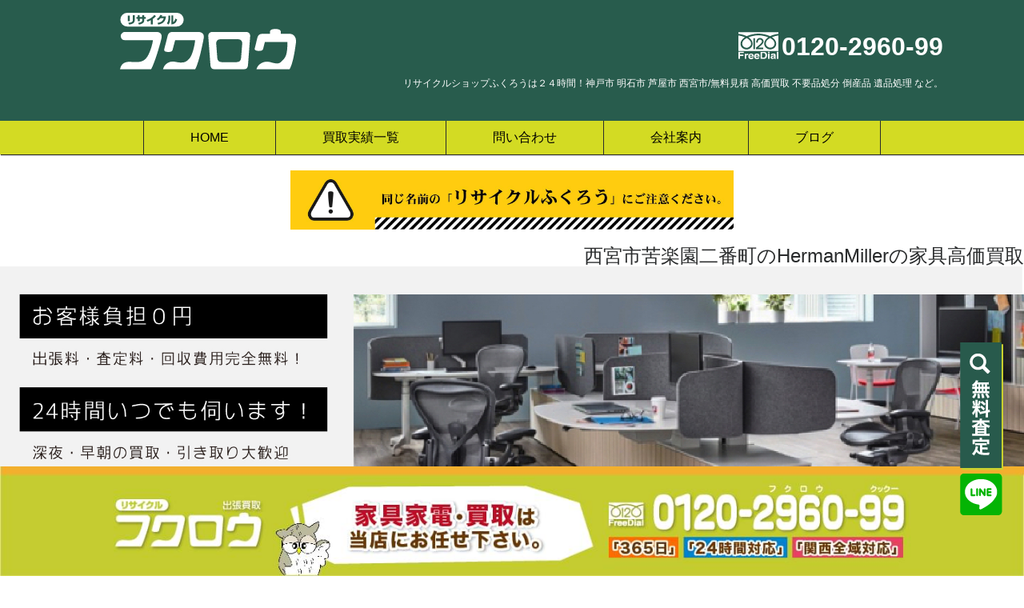

--- FILE ---
content_type: text/html; charset=UTF-8
request_url: https://re-group.jp/area/nishinomiyashi-kurakuen%EF%BC%90%EF%BC%92bancho-herman/
body_size: 39999
content:
<!DOCTYPE html>
<html lang="ja" class="no-js no-svg">
<head>
	<meta charset="UTF-8">
	<meta name="viewport" content="width=device-width, initial-scale=1">
	<link rel="profile" href="http://gmpg.org/xfn/11">
	<link rel="shortcut icon" href="https://re-group.jp/wp-content/themes/fukuro/img/favicon.ico" type="image/vnd.microsoft.icon">
    <script>(function(html){html.className = html.className.replace(/\bno-js\b/,'js')})(document.documentElement);</script>
<meta name='robots' content='index, follow, max-image-preview:large, max-snippet:-1, max-video-preview:-1' />

	<!-- This site is optimized with the Yoast SEO plugin v22.6 - https://yoast.com/wordpress/plugins/seo/ -->
	<title>西宮市苦楽園二番町のHermanMiller(ハーマンミラー)の家具高価買取実施中！ - 神戸市・西宮市のリサイクルショップふくろう | ２４時間OK！ 不用品回収・家具・業務用品・遺品整理</title>
	<link rel="canonical" href="https://re-group.jp/area/nishinomiyashi-kurakuen０２bancho-herman/" />
	<meta property="og:locale" content="ja_JP" />
	<meta property="og:type" content="article" />
	<meta property="og:title" content="西宮市苦楽園二番町のHermanMiller(ハーマンミラー)の家具高価買取実施中！ - 神戸市・西宮市のリサイクルショップふくろう | ２４時間OK！ 不用品回収・家具・業務用品・遺品整理" />
	<meta property="og:description" content="西宮市苦楽園二番町" />
	<meta property="og:url" content="https://re-group.jp/area/nishinomiyashi-kurakuen０２bancho-herman/" />
	<meta property="og:site_name" content="神戸市・西宮市のリサイクルショップふくろう | ２４時間OK！ 不用品回収・家具・業務用品・遺品整理" />
	<meta name="twitter:card" content="summary_large_image" />
	<script type="application/ld+json" class="yoast-schema-graph">{"@context":"https://schema.org","@graph":[{"@type":"WebPage","@id":"https://re-group.jp/area/nishinomiyashi-kurakuen%ef%bc%90%ef%bc%92bancho-herman/","url":"https://re-group.jp/area/nishinomiyashi-kurakuen%ef%bc%90%ef%bc%92bancho-herman/","name":"西宮市苦楽園二番町のHermanMiller(ハーマンミラー)の家具高価買取実施中！ - 神戸市・西宮市のリサイクルショップふくろう | ２４時間OK！ 不用品回収・家具・業務用品・遺品整理","isPartOf":{"@id":"https://re-group.jp/#website"},"datePublished":"2019-07-16T08:53:35+00:00","dateModified":"2019-07-16T08:53:35+00:00","breadcrumb":{"@id":"https://re-group.jp/area/nishinomiyashi-kurakuen%ef%bc%90%ef%bc%92bancho-herman/#breadcrumb"},"inLanguage":"ja","potentialAction":[{"@type":"ReadAction","target":["https://re-group.jp/area/nishinomiyashi-kurakuen%ef%bc%90%ef%bc%92bancho-herman/"]}]},{"@type":"BreadcrumbList","@id":"https://re-group.jp/area/nishinomiyashi-kurakuen%ef%bc%90%ef%bc%92bancho-herman/#breadcrumb","itemListElement":[{"@type":"ListItem","position":1,"name":"Home","item":"https://re-group.jp/"},{"@type":"ListItem","position":2,"name":"SEO対策","item":"https://re-group.jp/area/"},{"@type":"ListItem","position":3,"name":"西宮市苦楽園二番町のHermanMiller(ハーマンミラー)の家具高価買取実施中！"}]},{"@type":"WebSite","@id":"https://re-group.jp/#website","url":"https://re-group.jp/","name":"神戸市・西宮市のリサイクルショップふくろう | ２４時間OK！ 不用品回収・家具・業務用品・遺品整理","description":"【0120-2960-99】リサイクルショップふくろうは２４時間！神戸市 明石市 芦屋市 西宮市/無料見積 高価買取 不要品処分 倒産品 遺品処理 など。","potentialAction":[{"@type":"SearchAction","target":{"@type":"EntryPoint","urlTemplate":"https://re-group.jp/?s={search_term_string}"},"query-input":"required name=search_term_string"}],"inLanguage":"ja"}]}</script>
	<!-- / Yoast SEO plugin. -->


<link rel='dns-prefetch' href='//yubinbango.github.io' />
<link rel='dns-prefetch' href='//stats.wp.com' />
<link rel='dns-prefetch' href='//v0.wordpress.com' />
<link rel="alternate" type="application/rss+xml" title="神戸市・西宮市のリサイクルショップふくろう | ２４時間OK！ 不用品回収・家具・業務用品・遺品整理 &raquo; フィード" href="https://re-group.jp/feed/" />
<link rel="alternate" type="application/rss+xml" title="神戸市・西宮市のリサイクルショップふくろう | ２４時間OK！ 不用品回収・家具・業務用品・遺品整理 &raquo; コメントフィード" href="https://re-group.jp/comments/feed/" />
<script type="text/javascript">
window._wpemojiSettings = {"baseUrl":"https:\/\/s.w.org\/images\/core\/emoji\/14.0.0\/72x72\/","ext":".png","svgUrl":"https:\/\/s.w.org\/images\/core\/emoji\/14.0.0\/svg\/","svgExt":".svg","source":{"concatemoji":"https:\/\/re-group.jp\/wp-includes\/js\/wp-emoji-release.min.js?ver=6.3.7"}};
/*! This file is auto-generated */
!function(i,n){var o,s,e;function c(e){try{var t={supportTests:e,timestamp:(new Date).valueOf()};sessionStorage.setItem(o,JSON.stringify(t))}catch(e){}}function p(e,t,n){e.clearRect(0,0,e.canvas.width,e.canvas.height),e.fillText(t,0,0);var t=new Uint32Array(e.getImageData(0,0,e.canvas.width,e.canvas.height).data),r=(e.clearRect(0,0,e.canvas.width,e.canvas.height),e.fillText(n,0,0),new Uint32Array(e.getImageData(0,0,e.canvas.width,e.canvas.height).data));return t.every(function(e,t){return e===r[t]})}function u(e,t,n){switch(t){case"flag":return n(e,"\ud83c\udff3\ufe0f\u200d\u26a7\ufe0f","\ud83c\udff3\ufe0f\u200b\u26a7\ufe0f")?!1:!n(e,"\ud83c\uddfa\ud83c\uddf3","\ud83c\uddfa\u200b\ud83c\uddf3")&&!n(e,"\ud83c\udff4\udb40\udc67\udb40\udc62\udb40\udc65\udb40\udc6e\udb40\udc67\udb40\udc7f","\ud83c\udff4\u200b\udb40\udc67\u200b\udb40\udc62\u200b\udb40\udc65\u200b\udb40\udc6e\u200b\udb40\udc67\u200b\udb40\udc7f");case"emoji":return!n(e,"\ud83e\udef1\ud83c\udffb\u200d\ud83e\udef2\ud83c\udfff","\ud83e\udef1\ud83c\udffb\u200b\ud83e\udef2\ud83c\udfff")}return!1}function f(e,t,n){var r="undefined"!=typeof WorkerGlobalScope&&self instanceof WorkerGlobalScope?new OffscreenCanvas(300,150):i.createElement("canvas"),a=r.getContext("2d",{willReadFrequently:!0}),o=(a.textBaseline="top",a.font="600 32px Arial",{});return e.forEach(function(e){o[e]=t(a,e,n)}),o}function t(e){var t=i.createElement("script");t.src=e,t.defer=!0,i.head.appendChild(t)}"undefined"!=typeof Promise&&(o="wpEmojiSettingsSupports",s=["flag","emoji"],n.supports={everything:!0,everythingExceptFlag:!0},e=new Promise(function(e){i.addEventListener("DOMContentLoaded",e,{once:!0})}),new Promise(function(t){var n=function(){try{var e=JSON.parse(sessionStorage.getItem(o));if("object"==typeof e&&"number"==typeof e.timestamp&&(new Date).valueOf()<e.timestamp+604800&&"object"==typeof e.supportTests)return e.supportTests}catch(e){}return null}();if(!n){if("undefined"!=typeof Worker&&"undefined"!=typeof OffscreenCanvas&&"undefined"!=typeof URL&&URL.createObjectURL&&"undefined"!=typeof Blob)try{var e="postMessage("+f.toString()+"("+[JSON.stringify(s),u.toString(),p.toString()].join(",")+"));",r=new Blob([e],{type:"text/javascript"}),a=new Worker(URL.createObjectURL(r),{name:"wpTestEmojiSupports"});return void(a.onmessage=function(e){c(n=e.data),a.terminate(),t(n)})}catch(e){}c(n=f(s,u,p))}t(n)}).then(function(e){for(var t in e)n.supports[t]=e[t],n.supports.everything=n.supports.everything&&n.supports[t],"flag"!==t&&(n.supports.everythingExceptFlag=n.supports.everythingExceptFlag&&n.supports[t]);n.supports.everythingExceptFlag=n.supports.everythingExceptFlag&&!n.supports.flag,n.DOMReady=!1,n.readyCallback=function(){n.DOMReady=!0}}).then(function(){return e}).then(function(){var e;n.supports.everything||(n.readyCallback(),(e=n.source||{}).concatemoji?t(e.concatemoji):e.wpemoji&&e.twemoji&&(t(e.twemoji),t(e.wpemoji)))}))}((window,document),window._wpemojiSettings);
</script>
<style type="text/css">
img.wp-smiley,
img.emoji {
	display: inline !important;
	border: none !important;
	box-shadow: none !important;
	height: 1em !important;
	width: 1em !important;
	margin: 0 0.07em !important;
	vertical-align: -0.1em !important;
	background: none !important;
	padding: 0 !important;
}
</style>
	<link rel='stylesheet' id='style-maintenance-css' href='https://re-group.jp/wp-content/plugins/wp-importer-customfields-pro/assets/css/style-maintenance.css?ver=6.3.7' type='text/css' media='all' />
<link rel='stylesheet' id='wp-block-library-css' href='https://re-group.jp/wp-includes/css/dist/block-library/style.min.css?ver=6.3.7' type='text/css' media='all' />
<style id='wp-block-library-inline-css' type='text/css'>
.has-text-align-justify{text-align:justify;}
</style>
<link rel='stylesheet' id='mediaelement-css' href='https://re-group.jp/wp-includes/js/mediaelement/mediaelementplayer-legacy.min.css?ver=4.2.17' type='text/css' media='all' />
<link rel='stylesheet' id='wp-mediaelement-css' href='https://re-group.jp/wp-includes/js/mediaelement/wp-mediaelement.min.css?ver=6.3.7' type='text/css' media='all' />
<style id='jetpack-sharing-buttons-style-inline-css' type='text/css'>
.jetpack-sharing-buttons__services-list{display:flex;flex-direction:row;flex-wrap:wrap;gap:0;list-style-type:none;margin:5px;padding:0}.jetpack-sharing-buttons__services-list.has-small-icon-size{font-size:12px}.jetpack-sharing-buttons__services-list.has-normal-icon-size{font-size:16px}.jetpack-sharing-buttons__services-list.has-large-icon-size{font-size:24px}.jetpack-sharing-buttons__services-list.has-huge-icon-size{font-size:36px}@media print{.jetpack-sharing-buttons__services-list{display:none!important}}.editor-styles-wrapper .wp-block-jetpack-sharing-buttons{gap:0;padding-inline-start:0}ul.jetpack-sharing-buttons__services-list.has-background{padding:1.25em 2.375em}
</style>
<style id='classic-theme-styles-inline-css' type='text/css'>
/*! This file is auto-generated */
.wp-block-button__link{color:#fff;background-color:#32373c;border-radius:9999px;box-shadow:none;text-decoration:none;padding:calc(.667em + 2px) calc(1.333em + 2px);font-size:1.125em}.wp-block-file__button{background:#32373c;color:#fff;text-decoration:none}
</style>
<style id='global-styles-inline-css' type='text/css'>
body{--wp--preset--color--black: #000000;--wp--preset--color--cyan-bluish-gray: #abb8c3;--wp--preset--color--white: #ffffff;--wp--preset--color--pale-pink: #f78da7;--wp--preset--color--vivid-red: #cf2e2e;--wp--preset--color--luminous-vivid-orange: #ff6900;--wp--preset--color--luminous-vivid-amber: #fcb900;--wp--preset--color--light-green-cyan: #7bdcb5;--wp--preset--color--vivid-green-cyan: #00d084;--wp--preset--color--pale-cyan-blue: #8ed1fc;--wp--preset--color--vivid-cyan-blue: #0693e3;--wp--preset--color--vivid-purple: #9b51e0;--wp--preset--gradient--vivid-cyan-blue-to-vivid-purple: linear-gradient(135deg,rgba(6,147,227,1) 0%,rgb(155,81,224) 100%);--wp--preset--gradient--light-green-cyan-to-vivid-green-cyan: linear-gradient(135deg,rgb(122,220,180) 0%,rgb(0,208,130) 100%);--wp--preset--gradient--luminous-vivid-amber-to-luminous-vivid-orange: linear-gradient(135deg,rgba(252,185,0,1) 0%,rgba(255,105,0,1) 100%);--wp--preset--gradient--luminous-vivid-orange-to-vivid-red: linear-gradient(135deg,rgba(255,105,0,1) 0%,rgb(207,46,46) 100%);--wp--preset--gradient--very-light-gray-to-cyan-bluish-gray: linear-gradient(135deg,rgb(238,238,238) 0%,rgb(169,184,195) 100%);--wp--preset--gradient--cool-to-warm-spectrum: linear-gradient(135deg,rgb(74,234,220) 0%,rgb(151,120,209) 20%,rgb(207,42,186) 40%,rgb(238,44,130) 60%,rgb(251,105,98) 80%,rgb(254,248,76) 100%);--wp--preset--gradient--blush-light-purple: linear-gradient(135deg,rgb(255,206,236) 0%,rgb(152,150,240) 100%);--wp--preset--gradient--blush-bordeaux: linear-gradient(135deg,rgb(254,205,165) 0%,rgb(254,45,45) 50%,rgb(107,0,62) 100%);--wp--preset--gradient--luminous-dusk: linear-gradient(135deg,rgb(255,203,112) 0%,rgb(199,81,192) 50%,rgb(65,88,208) 100%);--wp--preset--gradient--pale-ocean: linear-gradient(135deg,rgb(255,245,203) 0%,rgb(182,227,212) 50%,rgb(51,167,181) 100%);--wp--preset--gradient--electric-grass: linear-gradient(135deg,rgb(202,248,128) 0%,rgb(113,206,126) 100%);--wp--preset--gradient--midnight: linear-gradient(135deg,rgb(2,3,129) 0%,rgb(40,116,252) 100%);--wp--preset--font-size--small: 13px;--wp--preset--font-size--medium: 20px;--wp--preset--font-size--large: 36px;--wp--preset--font-size--x-large: 42px;--wp--preset--spacing--20: 0.44rem;--wp--preset--spacing--30: 0.67rem;--wp--preset--spacing--40: 1rem;--wp--preset--spacing--50: 1.5rem;--wp--preset--spacing--60: 2.25rem;--wp--preset--spacing--70: 3.38rem;--wp--preset--spacing--80: 5.06rem;--wp--preset--shadow--natural: 6px 6px 9px rgba(0, 0, 0, 0.2);--wp--preset--shadow--deep: 12px 12px 50px rgba(0, 0, 0, 0.4);--wp--preset--shadow--sharp: 6px 6px 0px rgba(0, 0, 0, 0.2);--wp--preset--shadow--outlined: 6px 6px 0px -3px rgba(255, 255, 255, 1), 6px 6px rgba(0, 0, 0, 1);--wp--preset--shadow--crisp: 6px 6px 0px rgba(0, 0, 0, 1);}:where(.is-layout-flex){gap: 0.5em;}:where(.is-layout-grid){gap: 0.5em;}body .is-layout-flow > .alignleft{float: left;margin-inline-start: 0;margin-inline-end: 2em;}body .is-layout-flow > .alignright{float: right;margin-inline-start: 2em;margin-inline-end: 0;}body .is-layout-flow > .aligncenter{margin-left: auto !important;margin-right: auto !important;}body .is-layout-constrained > .alignleft{float: left;margin-inline-start: 0;margin-inline-end: 2em;}body .is-layout-constrained > .alignright{float: right;margin-inline-start: 2em;margin-inline-end: 0;}body .is-layout-constrained > .aligncenter{margin-left: auto !important;margin-right: auto !important;}body .is-layout-constrained > :where(:not(.alignleft):not(.alignright):not(.alignfull)){max-width: var(--wp--style--global--content-size);margin-left: auto !important;margin-right: auto !important;}body .is-layout-constrained > .alignwide{max-width: var(--wp--style--global--wide-size);}body .is-layout-flex{display: flex;}body .is-layout-flex{flex-wrap: wrap;align-items: center;}body .is-layout-flex > *{margin: 0;}body .is-layout-grid{display: grid;}body .is-layout-grid > *{margin: 0;}:where(.wp-block-columns.is-layout-flex){gap: 2em;}:where(.wp-block-columns.is-layout-grid){gap: 2em;}:where(.wp-block-post-template.is-layout-flex){gap: 1.25em;}:where(.wp-block-post-template.is-layout-grid){gap: 1.25em;}.has-black-color{color: var(--wp--preset--color--black) !important;}.has-cyan-bluish-gray-color{color: var(--wp--preset--color--cyan-bluish-gray) !important;}.has-white-color{color: var(--wp--preset--color--white) !important;}.has-pale-pink-color{color: var(--wp--preset--color--pale-pink) !important;}.has-vivid-red-color{color: var(--wp--preset--color--vivid-red) !important;}.has-luminous-vivid-orange-color{color: var(--wp--preset--color--luminous-vivid-orange) !important;}.has-luminous-vivid-amber-color{color: var(--wp--preset--color--luminous-vivid-amber) !important;}.has-light-green-cyan-color{color: var(--wp--preset--color--light-green-cyan) !important;}.has-vivid-green-cyan-color{color: var(--wp--preset--color--vivid-green-cyan) !important;}.has-pale-cyan-blue-color{color: var(--wp--preset--color--pale-cyan-blue) !important;}.has-vivid-cyan-blue-color{color: var(--wp--preset--color--vivid-cyan-blue) !important;}.has-vivid-purple-color{color: var(--wp--preset--color--vivid-purple) !important;}.has-black-background-color{background-color: var(--wp--preset--color--black) !important;}.has-cyan-bluish-gray-background-color{background-color: var(--wp--preset--color--cyan-bluish-gray) !important;}.has-white-background-color{background-color: var(--wp--preset--color--white) !important;}.has-pale-pink-background-color{background-color: var(--wp--preset--color--pale-pink) !important;}.has-vivid-red-background-color{background-color: var(--wp--preset--color--vivid-red) !important;}.has-luminous-vivid-orange-background-color{background-color: var(--wp--preset--color--luminous-vivid-orange) !important;}.has-luminous-vivid-amber-background-color{background-color: var(--wp--preset--color--luminous-vivid-amber) !important;}.has-light-green-cyan-background-color{background-color: var(--wp--preset--color--light-green-cyan) !important;}.has-vivid-green-cyan-background-color{background-color: var(--wp--preset--color--vivid-green-cyan) !important;}.has-pale-cyan-blue-background-color{background-color: var(--wp--preset--color--pale-cyan-blue) !important;}.has-vivid-cyan-blue-background-color{background-color: var(--wp--preset--color--vivid-cyan-blue) !important;}.has-vivid-purple-background-color{background-color: var(--wp--preset--color--vivid-purple) !important;}.has-black-border-color{border-color: var(--wp--preset--color--black) !important;}.has-cyan-bluish-gray-border-color{border-color: var(--wp--preset--color--cyan-bluish-gray) !important;}.has-white-border-color{border-color: var(--wp--preset--color--white) !important;}.has-pale-pink-border-color{border-color: var(--wp--preset--color--pale-pink) !important;}.has-vivid-red-border-color{border-color: var(--wp--preset--color--vivid-red) !important;}.has-luminous-vivid-orange-border-color{border-color: var(--wp--preset--color--luminous-vivid-orange) !important;}.has-luminous-vivid-amber-border-color{border-color: var(--wp--preset--color--luminous-vivid-amber) !important;}.has-light-green-cyan-border-color{border-color: var(--wp--preset--color--light-green-cyan) !important;}.has-vivid-green-cyan-border-color{border-color: var(--wp--preset--color--vivid-green-cyan) !important;}.has-pale-cyan-blue-border-color{border-color: var(--wp--preset--color--pale-cyan-blue) !important;}.has-vivid-cyan-blue-border-color{border-color: var(--wp--preset--color--vivid-cyan-blue) !important;}.has-vivid-purple-border-color{border-color: var(--wp--preset--color--vivid-purple) !important;}.has-vivid-cyan-blue-to-vivid-purple-gradient-background{background: var(--wp--preset--gradient--vivid-cyan-blue-to-vivid-purple) !important;}.has-light-green-cyan-to-vivid-green-cyan-gradient-background{background: var(--wp--preset--gradient--light-green-cyan-to-vivid-green-cyan) !important;}.has-luminous-vivid-amber-to-luminous-vivid-orange-gradient-background{background: var(--wp--preset--gradient--luminous-vivid-amber-to-luminous-vivid-orange) !important;}.has-luminous-vivid-orange-to-vivid-red-gradient-background{background: var(--wp--preset--gradient--luminous-vivid-orange-to-vivid-red) !important;}.has-very-light-gray-to-cyan-bluish-gray-gradient-background{background: var(--wp--preset--gradient--very-light-gray-to-cyan-bluish-gray) !important;}.has-cool-to-warm-spectrum-gradient-background{background: var(--wp--preset--gradient--cool-to-warm-spectrum) !important;}.has-blush-light-purple-gradient-background{background: var(--wp--preset--gradient--blush-light-purple) !important;}.has-blush-bordeaux-gradient-background{background: var(--wp--preset--gradient--blush-bordeaux) !important;}.has-luminous-dusk-gradient-background{background: var(--wp--preset--gradient--luminous-dusk) !important;}.has-pale-ocean-gradient-background{background: var(--wp--preset--gradient--pale-ocean) !important;}.has-electric-grass-gradient-background{background: var(--wp--preset--gradient--electric-grass) !important;}.has-midnight-gradient-background{background: var(--wp--preset--gradient--midnight) !important;}.has-small-font-size{font-size: var(--wp--preset--font-size--small) !important;}.has-medium-font-size{font-size: var(--wp--preset--font-size--medium) !important;}.has-large-font-size{font-size: var(--wp--preset--font-size--large) !important;}.has-x-large-font-size{font-size: var(--wp--preset--font-size--x-large) !important;}
.wp-block-navigation a:where(:not(.wp-element-button)){color: inherit;}
:where(.wp-block-post-template.is-layout-flex){gap: 1.25em;}:where(.wp-block-post-template.is-layout-grid){gap: 1.25em;}
:where(.wp-block-columns.is-layout-flex){gap: 2em;}:where(.wp-block-columns.is-layout-grid){gap: 2em;}
.wp-block-pullquote{font-size: 1.5em;line-height: 1.6;}
</style>
<link rel='stylesheet' id='categories-images-styles-css' href='https://re-group.jp/wp-content/plugins/categories-images/assets/css/zci-styles.css?ver=3.3.1' type='text/css' media='all' />
<link rel='stylesheet' id='contact-form-7-css' href='https://re-group.jp/wp-content/plugins/contact-form-7/includes/css/styles.css?ver=5.9.8' type='text/css' media='all' />
<link rel='stylesheet' id='sow-image-default-8b5b6f678277-css' href='https://re-group.jp/wp-content/uploads/siteorigin-widgets/sow-image-default-8b5b6f678277.css?ver=6.3.7' type='text/css' media='all' />
<link rel='stylesheet' id='sow-image-default-dbf295114b96-css' href='https://re-group.jp/wp-content/uploads/siteorigin-widgets/sow-image-default-dbf295114b96.css?ver=6.3.7' type='text/css' media='all' />
<link rel='stylesheet' id='twentyseventeen-style-css' href='https://re-group.jp/wp-content/themes/fukuro/style.css?ver=6.3.7' type='text/css' media='all' />
<!--[if lt IE 9]>
<link rel='stylesheet' id='twentyseventeen-ie8-css' href='https://re-group.jp/wp-content/themes/twentyseventeen/assets/css/ie8.css?ver=1.0' type='text/css' media='all' />
<![endif]-->
<link rel='stylesheet' id='wp-pagenavi-css' href='https://re-group.jp/wp-content/plugins/wp-pagenavi/pagenavi-css.css?ver=2.70' type='text/css' media='all' />
<link rel='stylesheet' id='jetpack_css-css' href='https://re-group.jp/wp-content/plugins/jetpack/css/jetpack.css?ver=13.3.2' type='text/css' media='all' />
<!--n2css--><!--n2js--><script type='text/javascript' src='https://re-group.jp/wp-includes/js/tinymce/tinymce.min.js?ver=49110-20201110' id='wp-tinymce-root-js'></script>
<script type='text/javascript' src='https://re-group.jp/wp-includes/js/tinymce/plugins/compat3x/plugin.min.js?ver=49110-20201110' id='wp-tinymce-js'></script>
<script type='text/javascript' src='https://re-group.jp/wp-includes/js/jquery/jquery.min.js?ver=3.7.0' id='jquery-core-js'></script>
<script type='text/javascript' src='https://re-group.jp/wp-includes/js/jquery/jquery-migrate.min.js?ver=3.4.1' id='jquery-migrate-js'></script>
<!--[if lt IE 9]>
<script type='text/javascript' src='https://re-group.jp/wp-content/themes/twentyseventeen/assets/js/html5.js?ver=3.7.3' id='html5-js'></script>
<![endif]-->
<link rel="https://api.w.org/" href="https://re-group.jp/wp-json/" /><link rel="EditURI" type="application/rsd+xml" title="RSD" href="https://re-group.jp/xmlrpc.php?rsd" />
<meta name="generator" content="WordPress 6.3.7" />
<link rel="alternate" type="application/json+oembed" href="https://re-group.jp/wp-json/oembed/1.0/embed?url=https%3A%2F%2Fre-group.jp%2Farea%2Fnishinomiyashi-kurakuen%25ef%25bc%2590%25ef%25bc%2592bancho-herman%2F" />
<link rel="alternate" type="text/xml+oembed" href="https://re-group.jp/wp-json/oembed/1.0/embed?url=https%3A%2F%2Fre-group.jp%2Farea%2Fnishinomiyashi-kurakuen%25ef%25bc%2590%25ef%25bc%2592bancho-herman%2F&#038;format=xml" />
	<style>img#wpstats{display:none}</style>
			<!-- Global site tag (gtag.js) - Google Analytics -->
	<script async src="https://www.googletagmanager.com/gtag/js?id=UA-105698665-1"></script>
	<script>
	window.dataLayer = window.dataLayer || [];
	function gtag(){dataLayer.push(arguments);}
	gtag('js', new Date());

	gtag('config', 'UA-105698665-1');
	</script>
	<!-- Google Tag Manager -->
	<script>(function(w,d,s,l,i){w[l]=w[l]||[];w[l].push({'gtm.start':
			new Date().getTime(),event:'gtm.js'});var f=d.getElementsByTagName(s)[0],
		j=d.createElement(s),dl=l!='dataLayer'?'&l='+l:'';j.async=true;j.src=
		'https://www.googletagmanager.com/gtm.js?id='+i+dl;f.parentNode.insertBefore(j,f);
	})(window,document,'script','dataLayer','GTM-NH6SDFR');</script>
	<!-- End Google Tag Manager -->
</head>
<header class="header">
    <div class="header--top p-3">
        <div class="container">
            <div class="row">
                                    <div class="col-md-4 col-sm-12 text-center p-0">
	<a href="https://re-group.jp/">
		<img class="header--logo" src="https://re-group.jp/wp-content/themes/fukuro/src/img/header/logo.svg" alt="リサイクルショップふくろう"/>
	</a>
</div>
<!-- header PC表示 -->
<div class="col-md-8 col-sm-12 align-self-center p-0">
	<div class="header--top--content text-center p-3 d-flex flex-wrap">
		<div class="col-12 text-right mb-3">
			<img class="header--tel--icon align-bottom" src="https://re-group.jp/wp-content/themes/fukuro/src/img/header/tel.svg" alt="フリーダイアル"/>
			<address class="h2 text-white d-inline-block m-0 font-weight-bold">
								0120-2960-99			</address>
		</div>
		<div class="col-12 text-right hidden-sm-down">
							<div class="h6 text-white font-weight-normal">
										リサイクルショップふくろうは２４時間！神戸市 明石市 芦屋市 西宮市/無料見積 高価買取 不要品処分 倒産品 遺品処理 など。				</div>
					</div>
	</div>
</div>
                            </div> <!-- row -->
        </div> <!-- container -->
    </div>
    <nav class="header--nav navbar navbar-toggleable-md navbar-light">
	<button class="navbar-toggler navbar-toggler-right" type="button" data-toggle="collapse" data-target="#navbarToggler" aria-controls="navbarToggler" aria-expanded="false" aria-label="Toggle navigation">
		<span class="navbar-toggler-icon"></span>
	</button>
	<div class="collapse navbar-collapse" id="navbarToggler">
					<ul class="navbar-nav mx-auto mt-2 mt-md-0"><li id="menu-item-2235" class="nav-item menu-item menu-item-type-post_type menu-item-object-page menu-item-home menu-item-2235"><a class='nav-link' href="https://re-group.jp/">HOME</a></li>
<li id="menu-item-2239" class="nav-item menu-item menu-item-type-post_type menu-item-object-page menu-item-2239"><a class='nav-link' href="https://re-group.jp/list/">買取実績一覧</a></li>
<li id="menu-item-2236" class="nav-item menu-item menu-item-type-post_type menu-item-object-page menu-item-2236"><a class='nav-link' href="https://re-group.jp/satei/">問い合わせ</a></li>
<li id="menu-item-2238" class="nav-item menu-item menu-item-type-post_type menu-item-object-page menu-item-2238"><a class='nav-link' href="https://re-group.jp/about/">会社案内</a></li>
<li id="menu-item-2237" class="nav-item menu-item menu-item-type-post_type menu-item-object-page menu-item-2237"><a class='nav-link' href="https://re-group.jp/blog/">ブログ</a></li>
</ul>			</div>
</nav>
</header>

<div class="header--reel">
  <a class="sm-none mb-1" href="https://re-group.jp/satei" >
    <img class="d-block" src="https://re-group.jp/wp-content/themes/fukuro/src/img/body-reel/body-reel-01.png" alt="無料査定" />
  </a>
      <a class="sm-none mb-1" href="http://line.me/ti/p/%40omp2325s" target="_blank" onclick="gtag('event', 'click', {'event_category': 'line', 'event_label': '', 'value': ''});">
    <img class="d-block" src="https://re-group.jp/wp-content/themes/fukuro/src/img/body-reel/body-reel-03.png" alt="LINE@" />
  </a>
  <!--  --><!--  <a class="md-none" href="tel:--><!--"  onclick="gtag('event', 'click', {'event_category': 'tel', 'event_label': '', 'value': ''});">-->
<!--    <img class="d-block" src="--><!--/src/img/body-reel/body-reel-04-tablet.png" alt="無料査定" />-->
<!--  </a>-->
</div>


<!-- header slider section -->
<div class="header--image my-1">
            <div class="text-center text-danger p-3">
    <a class="" href="https://re-group.jp/caution/">
                    <img src="https://re-group.jp/wp-content/themes/fukuro/img/caution/pc-banner.jpg" class="img-fluid w-50"/>
            </a>
</div></div><body id="top" class="area-template-default single single-area postid-62780 single-format-standard group-blog has-header-image has-sidebar colors-light">
<!-- Google Tag Manager (noscript) -->
<noscript><iframe src="https://www.googletagmanager.com/ns.html?id=GTM-NH6SDFR"
				  height="0" width="0" style="display:none;visibility:hidden"></iframe></noscript>
<!-- End Google Tag Manager (noscript) -->
<h1 class="l-sp-header">
            西宮市苦楽園二番町のHermanMillerの家具高価買取
    </h1>
<h2 class="l-sp-header">
	<img src="https://re-group.jp/wp-content/themes/fukuro/img/lp/designers/banner/banner-herman.jpg" alt="神戸市・西宮市のリサイクルショップふくろう | ２４時間OK！ 不用品回収・家具・業務用品・遺品整理"/>
</h2>

<main class="l-sp">
	<article class="l-sp-wrap">
		<header class="tel">
			<a href="https://re-group.jp/satei">
				<img src="https://re-group.jp/wp-content/themes/fukuro/src/img/lp/lp-tel-banner.jpg" alt="神戸市・西宮市のリサイクルショップふくろう | ２４時間OK！ 不用品回収・家具・業務用品・遺品整理"/>
			</a>
		</header>

		<nav id="single" class="page--content">
			<div id="menu" class="kaitori-nav">
				<h2 class="my-2">メニュー</h2>
				<div class="kaitori-nav-wrap">
					<a href="#reson">
						<p>
							選ばれる理由
						</p>
					</a>

					<a href="#flow">
						<p>
							買取の流れ
						</p>
					</a>

					<a href="#faq">
						<p>
							よくある質問
						</p>
					</a>
					<a href="#point">
						<p>
							高価買取ポイント
						</p>
					</a>
					<a href="#review">
						<p>
							お客様の声
						</p>
					</a>
					<a href="#list">
						<p>
							買取商品一例
						</p>
					</a>
					<a href="http://re-group.jp/satei">
						<p>
							出張買取を申し込む
						</p>
					</a>
					<a href="http://re-group.jp/satei">
						<p>
							無料査定を申し込む
						</p>
					</a>
				</div>
			</div>
		</nav>

		<section class="l-sp-content">
			<!--first section start-->
			<h2>
                					<img src="https://re-group.jp/wp-content/themes/fukuro/img/lp/designers/title/title-1.jpg" alt="西宮市苦楽園二番町のデザイナーズ家具回収は当店にお任せ下さい！"/>
                			</h2>

			<div class="row justify-content-center">
                					<dl class="box">
						<dt class="l-sp-content_img">
							<img src="https://re-group.jp/wp-content/themes/fukuro/img/lp/kagu/first/first-1.png" alt="西宮市苦楽園二番町のデザイナーズ家具回収は当店にお任せ下さい！"/>
						</dt>
					</dl>
                					<dl class="box">
						<dt class="l-sp-content_img">
							<img src="https://re-group.jp/wp-content/themes/fukuro/img/lp/kagu/first/first-2.png" alt="西宮市苦楽園二番町のデザイナーズ家具回収は当店にお任せ下さい！"/>
						</dt>
					</dl>
                					<dl class="box">
						<dt class="l-sp-content_img">
							<img src="https://re-group.jp/wp-content/themes/fukuro/img/lp/kagu/first/first-3.png" alt="西宮市苦楽園二番町のデザイナーズ家具回収は当店にお任せ下さい！"/>
						</dt>
					</dl>
                					<dl class="box">
						<dt class="l-sp-content_img">
							<img src="https://re-group.jp/wp-content/themes/fukuro/img/lp/kagu/first/first-4.png" alt="西宮市苦楽園二番町のデザイナーズ家具回収は当店にお任せ下さい！"/>
						</dt>
					</dl>
                					<dl class="box">
						<dt class="l-sp-content_img">
							<img src="https://re-group.jp/wp-content/themes/fukuro/img/lp/kagu/first/first-5.png" alt="西宮市苦楽園二番町のデザイナーズ家具回収は当店にお任せ下さい！"/>
						</dt>
					</dl>
                					<dl class="box">
						<dt class="l-sp-content_img">
							<img src="https://re-group.jp/wp-content/themes/fukuro/img/lp/kagu/first/first-6.png" alt="西宮市苦楽園二番町のデザイナーズ家具回収は当店にお任せ下さい！"/>
						</dt>
					</dl>
                
				<div class="l-sp-content_adv">
					<div class="l-sp-content_adv_inner">
						<p>現在当店では西宮市苦楽園二番町のHermanMillerの家具高価買取実施しております。<br>対象エリアでしたら、24時間365日無料出張買取にお伺い致します。<br>
「椅子が壊れて、処分に困っている」「オフィスの引越等で大量に引き取って欲しい」などのご要望にも喜んで対応させていただきます。<br>
HermanMillerの家具でしたら、オフィス家具以外にもテーブルや小物、棚など幅広く買取をおこなっております。<br>
不要になったHermanMillerは是非当店までお売りください。<br>
HermanMillerに限らず幅広い家具、家電の買い取りを行っておりますので、不用品がございましたら、お気軽にご相談ください。</p>
					</div>
				</div>
                <nav class="l-sp-button">
	<a href="https://re-group.jp/satei">
		買取・処分を依頼する
	</a>
</nav>			</div>
			<!--first section end-->
            <div class="my-2 text-right small">
    <a href="#menu">
       ▲ メニューに戻る
    </a>
</div>
			<!--point section start-->
			<h2 id="reson">
                					<img src="https://re-group.jp/wp-content/themes/fukuro/img/lp/fuyohin/point/point-title.png" alt="選ばれる理由があります。"/>
                			</h2>
			<div class="row justify-content-center">
                					<dl class="box_mod">
						<dt class="l-sp-content_img">
							<img src="https://re-group.jp/wp-content/themes/fukuro/img/lp/fuyohin/point/point-1.png" alt="選ばれる理由があります。"/>
						</dt>
						<dd class="l-sp-content_text">
							<p>
                                オフィスや家庭で使い込んだHermanMillerの家具を西宮市苦楽園二番町のリサイクルショップで見積もりしてもらったら想像より安くてびっくりした。<br>そんな方は是非当店までご相談ください。
<br>HermanMillerに限らず、様々なデザイナーズ家具の買い取り経験豊富なスタッフが24時間無料出張査定にお伺いさせていただきます。
<br>オフィスチェアはもちろん、テーブルから、本棚・ソファといった大型家具までなんでも買い取りさせていただきます。<br>見積もりは無料ですので、まずはお気軽に当店までお問い合わせください。							</p>
						</dd>
					</dl>

                    					<dl class="box_mod">
						<dt class="l-sp-content_img">
							<img src="https://re-group.jp/wp-content/themes/fukuro/img/lp/fuyohin/point/point-2.png" alt="選ばれる理由があります。"/>
						</dt>
						<dd class="l-sp-content_text">
							<p>
                                西宮市苦楽園二番町にお住まいでしたら無料出張査定がご利用可能です。<br>
						お客様の御都合の良いお日にちお時間帯に、24時間365日お伺いさせていただき、査定をさせていただきます。<br>
						HermanMillerの家具だけではなく、デザイナーズ家具からノーブランド品まで幅広く買い取りしておりますので、<br>
						西宮市苦楽園二番町で不用品の処分に困ったら是非当店までお問い合わせください。							</p>
						</dd>
					</dl>

                    					<dl class="box_mod">
						<dt class="l-sp-content_img">
							<img src="https://re-group.jp/wp-content/themes/fukuro/img/lp/fuyohin/point/point-3.png" alt="選ばれる理由があります。"/>
						</dt>
						<dd class="l-sp-content_text">
							<p>
                                デザイナーズ家具の買い取り実績豊富な当店では、多くのお客様からお喜びの声を頂いております。<br>
							買い取りはもちろん、不用品回収などに関する疑問や不安なども当店までお気軽にご相談ください。<br>
							一人では運ぶのが大変な大型家具も喜んで買い取りさせていただきます。<br>
							HermanMillerの家具を粗大ごみに出してしまう前に当店まで一度ご相談ください。							</p>
						</dd>
					</dl>

                    			</div>
            <div class="my-2 text-right small">
    <a href="#menu">
       ▲ メニューに戻る
    </a>
</div>

			<!--point section end-->
			<!--step section start-->
			<h2 id="flow">
                					<img src="https://re-group.jp/wp-content/themes/fukuro/img/lp/kagu/title/title-2.png" alt=" デザイナーズ家具買取の流れ"/>
                			</h2>
			<div class="row justify-content-center">
                					<dl class="box_mod">
						<dt class="l-sp-content_img">
							<img src="https://re-group.jp/wp-content/themes/fukuro/img/lp/fuyohin/step/step-1.png" alt="デザイナーズ家具買取の流れ"/>
						</dt>
						<dd class="l-sp-content_text">
							<p>
                                まずは、お電話にてお問い合せ下さい。<br>
							西宮市苦楽園二番町の見積もり・買い取りは365日24時間受付中です。<br>
							HermanMillerはもちろん、その他の商品も１点１点丁寧に査定させていただきます。							</p>
						</dd>
					</dl>

                    					<dl class="box_mod">
						<dt class="l-sp-content_img">
							<img src="https://re-group.jp/wp-content/themes/fukuro/img/lp/fuyohin/step/step-2.png" alt="デザイナーズ家具買取の流れ"/>
						</dt>
						<dd class="l-sp-content_text">
							<p>
                                お見積にご納得いただけましたら家具の回収・買取にお伺いいたします。<br>即日対応も可能ですので、お気軽にご相談下さい。<br>
							お見積内容にご満足いただけませんでしたら、ご遠慮無くお断り下さい。							</p>
						</dd>
					</dl>

                    					<dl class="box_mod">
						<dt class="l-sp-content_img">
							<img src="https://re-group.jp/wp-content/themes/fukuro/img/lp/fuyohin/step/step-3.png" alt="デザイナーズ家具買取の流れ"/>
						</dt>
						<dd class="l-sp-content_text">
							<p>
                                ご都合の良いお日にちお時間帯にお伺いいたしまして、家具の買取・回収を行ないます。<br>
							買取は即日現金でお支払いたします。							</p>
						</dd>
					</dl>

                    
			</div>
            <div class="my-2 text-right small">
    <a href="#menu">
       ▲ メニューに戻る
    </a>
</div>

			<!--step section end-->
		</section>


		<section class="l-sp-nayami">
			<div class="l-sp-nayami-header">
				<h2>
					<span>デザイナーズ家具の処分</span>で<br>
					このようなお悩みはありませんか？
				</h2>
			</div>
			<ul class="l-sp-nayami-list">
                					<li>
						<img src="https://re-group.jp/wp-content/themes/fukuro/img/lp/lp-icon-check.svg" alt="check"/>
						<span>
						西宮市苦楽園二番町でHermanMillerを高く買い取ってくれる業者を探している。					</span>
					</li>
                					<li>
						<img src="https://re-group.jp/wp-content/themes/fukuro/img/lp/lp-icon-check.svg" alt="check"/>
						<span>
						不用品回収をお願いしたい。					</span>
					</li>
                					<li>
						<img src="https://re-group.jp/wp-content/themes/fukuro/img/lp/lp-icon-check.svg" alt="check"/>
						<span>
						西宮市苦楽園二番町でデザイナーズ家具に詳しい業者を探している					</span>
					</li>
                					<li>
						<img src="https://re-group.jp/wp-content/themes/fukuro/img/lp/lp-icon-check.svg" alt="check"/>
						<span>
						大切な家具を適正価格で買い取ってほしい					</span>
					</li>
                					<li>
						<img src="https://re-group.jp/wp-content/themes/fukuro/img/lp/lp-icon-check.svg" alt="check"/>
						<span>
						HermanMillerの家具がどれくらいで売れるか知りたい。					</span>
					</li>
                			</ul>
			<div class="l-sp-content_adv">
				<div class="l-sp-content_adv_inner">
					<p>
                        西宮市苦楽園二番町でデザイナーズ家具の買い取り業者をお探しの方は当店までご連絡ください。<br>
HermanMillerの家具はもちろん、カッシーナ、IDC、EKORNES等、幅広く買取を行っております。<br>
その他様々な不用品の買い取り・回収を行っておりますので、まとめてご依頼いただくことが可能です。<br>
西宮市苦楽園二番町エリアに限らず、その他地域も対応可能ですので、まずはお気軽にお電話ください。					</p>
				</div>
			</div>
            <nav class="l-sp-button">
	<a href="https://re-group.jp/satei">
		買取・処分を依頼する
	</a>
</nav>		</section>

		<!-- 地域密着 -->
        <section class="c-table mb-4">
	<h2 class="u-lp-h2 ">
		地域密着だから強い！
	</h2>
	<div class="arrow hidden-md-up">
		▶▶▶
	</div>
	<div class="c-table-wrap">
		<table>
			<thead>
			<tr>
				<th>

				</th>
				<th class="bg">
					フクロウ
				</th>
				<th>
					廃品回収・リサイクル
				</th>
				<th>
					引越し業者
				</th>

			</tr>
			</thead>

			<tbody>
			<tr>
				<td>
					スピード
				</td>
				<td class="bg">
					<span class="good">
						<img src="https://re-group.jp/wp-content/themes/fukuro/img/lp/icon/icon-circle.svg" alt="◯"/>
					</span>
					<p>
						前日・当日のご連絡でもスピーディーに対応可能！即日対応・即金買取が当店の特徴です。
					</p>
				</td>
				<td>
					<span class="bad">
						<img src="https://re-group.jp/wp-content/themes/fukuro/img/lp/icon/icon-wrong.svg" alt="☓" />
					</span>
					<p>
						現場での見積もりや、日程調整で時間がかかるため、急な不用品買取・回収には対応していない場合も。
					</p>
				</td>
				<td>
					<span class="bad">
						<img src="https://re-group.jp/wp-content/themes/fukuro/img/lp/icon/icon-wrong.svg" alt="☓" />
					</span>
					<p>
						事前に日程を組む必要があるため、一週間以内の急な対応はできないケースが多い。
					</p>
				</td>

			</tr>

			<tr>
				<td>
					料金
				</td>
				<td class="bg">
					<span class="good">
						<img src="https://re-group.jp/wp-content/themes/fukuro/img/lp/icon/icon-circle.svg" alt="◯"/>
					</span>
					<p>
						不用品回収時に買取可能な商品は積極的に買取するため、リーズナブルに不用品の処分が可能。即日即金で買い取りするためお得に不用品の処分が可能です。
					</p>
				</td>
				<td>
					<span class="bad">
						<img src="https://re-group.jp/wp-content/themes/fukuro/img/lp/icon/icon-wrong.svg" alt="☓" />
					</span>
					<p>
						不用品回収料金のほかにリサイクル料金なども加算され、精算時に予想以上に高く付いてしまう事が多い。
					</p>
				</td>
				<td>
					<span class="fair">
						<img src="https://re-group.jp/wp-content/themes/fukuro/img/lp/icon/icon-triangle.svg" alt="△" />
					</span>
					<p>
						基本的に買取は行っていないため、リーズナブルな価格とはいい難い。
					</p>
				</td>

			</tr>

			<tr>
				<td>
					対応力
				</td>
				<td class="bg">
					<span class="good">
						<img src="https://re-group.jp/wp-content/themes/fukuro/img/lp/icon/icon-circle.svg" alt="◯" />
					</span>
					<p>
						不用品１点から喜んで買取・回収いたします。梱包しておく必要はありません。地域密着だからできる当店の強みです。

					</p>
				</td>
				<td>
					<span class="fair">
						<img src="https://re-group.jp/wp-content/themes/fukuro/img/lp/icon/icon-triangle.svg" alt="△" />
					</span>
					<p>
						回収可能なモノとできないモノがあるため、結果として別の業者にも頼む必要が出てしまうことも。

					</p>
				</td>
				<td>
					<span class="bad">
						<img src="https://re-group.jp/wp-content/themes/fukuro/img/lp/icon/icon-wrong.svg" alt="☓" />
					</span>
					<p>
						業者によっては荷物を梱包しておく必要があるため、自分で準備をしておく必要がある。
					</p>
				</td>
			</tr>
			</tbody>

		</table>

	</div>
</section>

        <div class="my-2 text-right small">
    <a href="#menu">
       ▲ メニューに戻る
    </a>
</div>

		<section id="review" class="l-sp-voice">
			<h2 class="u-lp-h2">
				お客様の声
			</h2>
            				<div class="l-sp-voice_wrap">
					<div class="l-sp-voice_img">
						<img src="https://re-group.jp/wp-content/themes/fukuro/img/lp/fuyohin/voice/voice-1.jpg" alt="お客様の声"/>
						<p class="l-sp-voice_name">
                            西宮市苦楽園二番町・３０代・女性						</p>
					</div>
					<div class="l-sp-voice_text">
                        大切にしてたHermanMillerの家具を少しでも高く買い取ってくれる業者を探しているときにフクロウさんにお願いしました。<br>
想像していたよりも高く買い取ってもらえたので満足しています。					</div>
				</div>
                				<div class="l-sp-voice_wrap">
					<div class="l-sp-voice_img">
						<img src="https://re-group.jp/wp-content/themes/fukuro/img/lp/fuyohin/voice/voice-2.jpg" alt="お客様の声"/>
						<p class="l-sp-voice_name">
                            西宮市苦楽園二番町・５０代・男性						</p>
					</div>
					<div class="l-sp-voice_text">
                        HermanMillerで揃えたオフィスチェアをまとめて引き取ってもらいました。<br>使い込んでいたので、買い取ってもらえると思っていませんでしたが、買い取ってもらえて嬉しかったです。					</div>
				</div>
                
		</section>
        <div class="my-2 text-right small">
    <a href="#menu">
       ▲ メニューに戻る
    </a>
</div>

        <nav class="l-sp-button">
	<a href="https://re-group.jp/satei">
		買取・処分を依頼する
	</a>
</nav>

		<section id="point" class="l-sp-question">
			<h2 class="u-lp-h2">高価買取のポイント</h2>
            				<div class="l-sp-kotsu-wrap">
					<div class="inner">
						<h3>
                            状態						</h3>
						<p>
                            HermanMillerの家具に限らず、状態が良いものほど高価買取が期待できます。多少の汚れ程度でしたら買取依頼前に拭き掃除などをしていただきますと、買取査定がUPすることも。<br>シールの跡や擦り傷といったダメージがあっても買取可能なケースも多くありますので、まずはお気軽にご相談下さい。						</p>
					</div>
				</div>
            				<div class="l-sp-kotsu-wrap">
					<div class="inner">
						<h3>
                            付属品						</h3>
						<p>
                            HermanMillerを初め、ブランド家具を売却する際、保証書や付属品などが残っていると査定額がUPします。査定依頼前に今一度保証書などが残っていないか確認してみましょう。						</p>
					</div>
				</div>
            				<div class="l-sp-kotsu-wrap">
					<div class="inner">
						<h3>
                            複数セットで売る						</h3>
						<p>
                            HermanMillerの椅子で揃えているという方も少なくないはず。1点よりは2点、2店よりは3点とまとめてお売りいただけますと、その分査定額をUPすることができます。HermanMiller以外の家具とまとめてご依頼いただくことも当然可能ですので、不用品がございましたらまとめて見積もり査定をお願いいたします。						</p>
					</div>
				</div>
            		</section>

		<section id="faq" class="l-sp-question">
			<h2 class="u-lp-h2">Q<span>&</span>A</h2>
            				<div class="l-sp-question-inner">
					<dl>
						<dt>
							<img src="https://re-group.jp/wp-content/themes/fukuro/img/lp/lp-icon-q.svg" alt="Q&A"/>
						</dt>
						<dd>
							<h3>
                                家具１点だけでも買い取ってもらえますか？							</h3>
						</dd>
					</dl>
					<dl>
						<dt>
							<img src="https://re-group.jp/wp-content/themes/fukuro/img/lp/lp-icon-a.svg" alt="Q&A"/>
						</dt>
						<dd>
							<p>
                                １点からでも買取可能ですので、お気軽にご相談下さい。							</p>
						</dd>
					</dl>

				</div>
            				<div class="l-sp-question-inner">
					<dl>
						<dt>
							<img src="https://re-group.jp/wp-content/themes/fukuro/img/lp/lp-icon-q.svg" alt="Q&A"/>
						</dt>
						<dd>
							<h3>
                                見積り金額が思っていたより少なかったのですが、断ってもいいですか？							</h3>
						</dd>
					</dl>
					<dl>
						<dt>
							<img src="https://re-group.jp/wp-content/themes/fukuro/img/lp/lp-icon-a.svg" alt="Q&A"/>
						</dt>
						<dd>
							<p>
                                はい、希望の金額でなかった場合、遠慮なく断ってください。『ふくろう』スタッフが、お客様を強要することはありませんので、ご安心ください。							</p>
						</dd>
					</dl>

				</div>
            				<div class="l-sp-question-inner">
					<dl>
						<dt>
							<img src="https://re-group.jp/wp-content/themes/fukuro/img/lp/lp-icon-q.svg" alt="Q&A"/>
						</dt>
						<dd>
							<h3>
                                不用品回収依頼後追加料金はかかりませんか？							</h3>
						</dd>
					</dl>
					<dl>
						<dt>
							<img src="https://re-group.jp/wp-content/themes/fukuro/img/lp/lp-icon-a.svg" alt="Q&A"/>
						</dt>
						<dd>
							<p>
                                追加料金が発生する場合は、事前にご相談させていただき、ご納得いただきましたら作業を開始させていただきますので、追加料金が発生することはありません。							</p>
						</dd>
					</dl>

				</div>
            				<div class="l-sp-question-inner">
					<dl>
						<dt>
							<img src="https://re-group.jp/wp-content/themes/fukuro/img/lp/lp-icon-q.svg" alt="Q&A"/>
						</dt>
						<dd>
							<h3>
                                年末年始も不用品回収してもらえますか？							</h3>
						</dd>
					</dl>
					<dl>
						<dt>
							<img src="https://re-group.jp/wp-content/themes/fukuro/img/lp/lp-icon-a.svg" alt="Q&A"/>
						</dt>
						<dd>
							<p>
                                ２４時間年中無休で不用品回収・買取を行っておりますのでお気軽にご相談下さい。							</p>
						</dd>
					</dl>

				</div>
            				<div class="l-sp-question-inner">
					<dl>
						<dt>
							<img src="https://re-group.jp/wp-content/themes/fukuro/img/lp/lp-icon-q.svg" alt="Q&A"/>
						</dt>
						<dd>
							<h3>
                                HermanMiller以外も処分や買取してもらえますか？							</h3>
						</dd>
					</dl>
					<dl>
						<dt>
							<img src="https://re-group.jp/wp-content/themes/fukuro/img/lp/lp-icon-a.svg" alt="Q&A"/>
						</dt>
						<dd>
							<p>
                                HermanMiller以外も喜んで回収させていただきますのでご安心下さい。							</p>
						</dd>
					</dl>

				</div>
            				<div class="l-sp-question-inner">
					<dl>
						<dt>
							<img src="https://re-group.jp/wp-content/themes/fukuro/img/lp/lp-icon-q.svg" alt="Q&A"/>
						</dt>
						<dd>
							<h3>
                                大型の家具も回収してもらえますか？							</h3>
						</dd>
					</dl>
					<dl>
						<dt>
							<img src="https://re-group.jp/wp-content/themes/fukuro/img/lp/lp-icon-a.svg" alt="Q&A"/>
						</dt>
						<dd>
							<p>
                                ソファやタンスなどの大型の家具の買い取り・回収も行っておりますのでお気軽にご相談ください。							</p>
						</dd>
					</dl>

				</div>
            		</section>
        <div class="my-2 text-right small">
    <a href="#menu">
       ▲ メニューに戻る
    </a>
</div>

        <nav class="l-sp-button">
	<a href="https://re-group.jp/satei">
		買取・処分を依頼する
	</a>
</nav>
		<!-- 実績 -->
        <section class="l-sp-sample">
	<h2>不用品買い取りの<span>参考例</span></h2>
	<p>
		フクロウでは様々なジャンルの不用品買い取りを行っています。<br>
		他店で断られたという商品も諦めず、まずは当店までご相談下さい。<br>
		こちらではほんの一部ですが、買取いたしました不用品をご紹介いたします。
	</p>
	<div class="l-sp-sample-img">
		<h3 class="l-sp-sample-img_inner">
			<img src="https://re-group.jp/wp-content/themes/fukuro/img/lp/sample/sample-1.png" alt="不用品買い取り参考例"/>
		</h3>
		<h3 class="l-sp-sample-img_inner">
			<img src="https://re-group.jp/wp-content/themes/fukuro/img/lp/sample/sample-2.png" alt="不用品買い取り参考例"/>
		</h3>
		<h3 class="l-sp-sample-img_inner">
			<img src="https://re-group.jp/wp-content/themes/fukuro/img/lp/sample/sample-3.png" alt="不用品買い取り参考例"/>
		</h3>
	</div>

</section>
        <div class="my-2 text-right small">
    <a href="#menu">
       ▲ メニューに戻る
    </a>
</div>

		<!-- 家具ブランド一覧 -->

        <section id="list" class="l-sp-question">
	<h2 class="u-lp-h2">家具買取品目一例</h2>
	<p class="l-sp-question-inner p-2">
		1人掛けソファ / 2人掛けソファ / 3人掛けソファ / カウチソファ / コーナーソファ / ローソファ / リクライニングソファ / ソファベッド / オットマン / ソファセット / その他ソファ / チェア・椅子
		/ スツール / ダイニングチェア / リビングチェア / カウンターチェア / オフィスチェア / 折りたたみ椅子 / ロッキングチェア / リクライニングチェア / ベンチ / ガーデンチェア / 座椅子 /
		子供椅子・キッズチェア / オットマン / テーブル / ダイニングテーブル / リビングテーブル / ローテーブル / コーヒーテーブル / ちゃぶ台 / カウンターテーブル / サイドテーブル / ガーデンテーブル /
		デスク・机 / パソコンデスク / オフィスデスク / 子供机・キッズデスク / ベッド / ベッド・ベッドフレーム / ソファベッド / マットレス / 2段ベッド / ロフトベッド / その他ベッド / 収納家具 /
		テレビ台 / キャビネット / 本棚 / チェスト / シェルフ / リビングボード / ワゴン / ロッカー / ドレッサー / ハンガーラック・コートハンガー / キッチン収納・キッチンワゴン / 食器棚 /
		シューズラック / 子供家具 / 子供椅子・キッズチェア / 子供机・キッズデスク / 学習机 / 子供ベッド / 子供収納 / 子供本棚 / ベビーチェア / セット家具 / ダイニングセット / リビングセット /
		照明器具 / シーリングライト / シーリングファンライト / ペンダントライト・ペンダント照明 / スポットライト / スタンドライト / デスクライト / ガーデンライト / フロアスタンド・フロアライト /
		シャンデリア / クリップライト / LED電球 / カーテン / オーダーカーテン / シェード・シェードカーテン / ラグ・マット・カーペット / ラグ・ラグマット / カーペット / 玄関マット / フロアマット /
		チェアマット / トイレマット / バスマット / キッチンマット / 時計 / 掛け時計・壁掛け時計 / 目覚まし時計 / 置き時計 / キッチン用品・テーブルウェア / 和食器 / 箸置き / 洋食器 / カトラリー /
		プレート・皿 / マグカップ / グラス・コップ / コースター / 包丁・ナイフ / まな板 / 鍋・フライパン / やかん・ケトル・ポット / コーヒーメーカー / メイソンジャー / キャニスター / お弁当箱 /
		ランチョンマット / テーブルクロス / 水切りかご / エコバッグ / キッチン家電 / キッチン用品・キッチン雑貨 / ファブリック・クッション / タオル / ソファーカバー / クッション / クッションカバー /
		座布団 / ベッドカバー・ベッドリネン / 布団 / 枕 / 枕カバー / ブランケット・タオルケット / 生活雑貨 / バス用品・バスグッズ / トイレ用品・トイレ収納 / 掃除用具・掃除道具 / モップ / ブラシ /
		ほうき / 洗濯用品 / ランドリーラック / 脚立 / 工具 / ゴミ箱・ごみ箱 / 灰皿 / ティッシュケース / タオルハンガー / スリッパ / バスケット・かご / おもちゃ箱 / 小物入れ / アクセサリーケース
		/ 文房具・文具 / ブックスタンド / 衣装ケース / インナーボックス / 傘立て / シューズボックス・靴箱 / 玄関収納 / 靴べら / インテリア雑貨 / ポスター / カレンダー・卓上カレンダー /
		グリーティングカード・ポストカード / アート・絵画 / 額縁・ポスターフレーム / ウォールステッカー / コルクボード・ウォールポケット / モビール / オーナメント / ハンガー / ハンガーラック /
		フォトフレーム・写真立て / ミラー / キャンドル・キャンドルホルダー / アロマディフューザー・アロマオイル / マガジンラック / 花瓶 / プランター / 観葉植物 / オブジェ / デザイン家電 /
		サーキュレーター・扇風機 / 間仕切り / オーダーキッチン / システムキッチン / 住宅設備 / 建材
	</p>
	<h2 class="u-lp-h2">買取家具ブランド一例</h2>
	<p class="l-sp-question-inner p-2">— あ行 ————————————————————————————<br> アイリーン グレイ　- Eileen Gray –<br> 浅野 泰弘　- Yasuhiro Asano –<br> アッキーレ カスティリオーニ　-
		Achille Castiglioni –<br> 安積 伸＆朋子　- Shin Azumi&amp;Tomok… –<br> 穴沢 道雄　- Michio Anazawa –<br> アルネ ヤコブセン　- Arne
		Jacobsen –<br> アルベルト メダ　- Alberto Meda –<br> アンテ ヴォジュノヴィック　- ANTE VOJNOVIC –<br> アンド デザイン　- ＆design –<br> アントニオ
		チッテリオ　- Antonio Citterio –<br> アンナ・カステッリ・フェリエーリ　- Anna Castelli Ferrie… –<br> イームズ　- Eames –<br> イサム ノグチ　- Isamu
		Noguchi –<br> 磯崎 新　- Arata Isozaki –<br> 伊藤 洋行　- Ito Yoshiyuki –<br> 伊東 豊雄　- Toyo Ito –<br> 乾 三郎　- Saburo Inui –<br>
		岩倉榮利　- Eiri Iwakura –<br> 岩佐 周明　- Hiroaki Iwasa –<br> 岩根 堅城　- Kenjo Iwane –<br> インゴ マウラー　- Ingo Maurer –<br>
		ウー・バホリヨディン　- Ou Baholyyodhin –<br> 植木 莞爾　- Kanji Ueki –<br> ヴェルナー パントン　- Verner Panton –<br> 内田 繁　- Shigeru
		Uchida –<br>
		内山 章一　- Uchiyama Shoichi –<br> エーロ サーリネン　- Eero Saarinen –<br> エーロ・アールニオ　- Eero Aarnio –<br> 蛯名 紀之　- Noriyuki
		Ebina
		–<br> エンリコ フランゾリーニ　- Enrico Franzolini –<br> 奥山 清行　- Ken Okuyama –<br> 岡本 光市　- Kouichi Okamoto –<br> 小澤 良介　-
		Ryosuke
		Ozawa –<br> etc…<br> – か行 ————————————————————————————-<br> カカルプロジェクト　- kakal PROJECT –<br> 桂 秀年　- Katura
		Hidetoshi
		–<br> 鹿野敬子　- Keiko Kano –<br> 蒲原 潤斉　- Junji Kamahara –<br> 河嶋 淳司　- Junji Kawashima –<br> 北岡 節男　- Setsuo Kitaoka
		–<br> 倉田 裕之　- Hiroyuki Kurata –<br> クラッセ デザイン　- Classe design –<br> 倉俣史郎　- Shirou Kuramata –<br> クリストフ・ピエ　-
		Christophe Pillet –<br> 黒川 雅之　- Masayuki Kurokawa –<br> 剣持 勇　- Isamu Kenmochi –<br> 小泉誠　- Makoto Koizumi –<br>
		小林
		智　- Satoshi Kobayashi –<br> コンスタンティン グルチッチ　- Konstantin Gricic –<br> 近藤 康夫　- Yasuo Kondo –<br> 金野 達夫　- Tatsuo
		Konno
		–<br> etc…<br> — さ行 ————————————————————————————<br> 佐久間 善典　- Yoshinori Sakuma –<br> 佐々木 敏光　- Toshimitsu Sasaki
		–<br> ジェド・クリスタル　- Jad Cystal –<br> 志岐 純一　- Junichi Shiki –<br> ジノ・サルファッティ　- Gino Sarfatti –<br> 清水 大輔　- Daisuke
		Shimizu –<br> 清水 慶太　- Keita Shimizu –<br> ジャスパー・モリソン　- Jasper Morrison –<br> ジャン・マリー・マソー　- Jean-Marie Massaud
		–<br>
		ジュリアン・ドゥ・スメト　- Julien de Smedt –<br> ジョージ ネルソン　- George Nelson –<br> ショーン・ユー　- Sean Yoo –<br> ジョエ コロンボ　- Joe
		Colombo
		–<br> ジョン ブラウアー　- John Brauer –<br> 白須 慎之　- Noriyuki Shirasu –<br> 菅沢光政　- Mitsumasa Sugasawa –<br> スタジオ 7.5　-
		Studio
		7.5 –<br> 隅井 徹　- Tetsu Sumii –<br> 関光 卓　- Takashi Sekimitsu –<br> 妹島 和世+西沢 立衛／SANAA　- Kazuyo Sejima+Ryue N…
		–<br> 瀬戸
		昇　- Noboru Seto –<br> セバスチャン ロング　- Sebastian Wrong –<br> セルジオ・カラトローニ　- Sergio Calatroni –<br> etc…<br> — た行
		————————————————————————————<br> 高山英樹 ＆ 伊与木一吉　- Hideki Takayama＆kazu… –<br> 田辺 麗子　- Reiko Tanabe –<br> 谷 俊幸　-
		Toshiyuki Tani –<br> 茶谷 正洋　- Masahiro chatani –<br> 長 大作　- Daisaku Choｈ –<br> 坪井 浩尚　- Hironao Tsuboi –<br> 津留
		敬文　-
		Tsuru Takahumi –<br> 鄭秀和　- Tei Shuwa –<br> 寺山 紀彦　- Norihiko Terayama –<br> トード・ボーンチェ　- Tord Boontje –<br>
		ドナウィルソン　-
		Donna Wilson –<br> 富田 一彦　- Kazuhiko Tomita –<br> 豊口 克平　- Katsuhei Toyoguchi –<br> etc…<br> — な行
		————————————————————————————<br> 長根寛　- Hiroshi Nagane –<br> 中原 慎一郎　- Shinichiro Nakahara –<br> 中村 隆一　- Ryuichi
		Nakamura –<br> ナナ ディッツェル　- Nana Ditzel –<br> 新居 猛　- Takeshi Nii –<br> 西堀耕太郎　- Nishihori Kotaro –<br> 西脇 一郎　-
		Ichiro
		Nishiwaki –<br> ネンド　- nendo –<br> 野木村敦史　- Atsushi Nogimura –<br> ノザイナー　- Nosigner –<br> 能登夫妻　- notohusai –<br>
		ノルウェー・セイズ　- Norway Says –<br> etc…<br> — は行 ————————————————————————————<br> ハコア　- Hacoa design team –<br>
		ハッリ・コスキネン　- Harri Koskinen –<br> パトリシア・ウルキオラ　- Patricia Urquiola –<br> ハンス・アルネ・ヤコブソン　- Hans Arne Jacobson –<br>
		ハンス
		Ｊ ウェグナー　- Hans J. Wegner –<br> ピート・ヘイン・イーク　- Piet Hein Eek –<br> ピエロ・リッソーニ　- Piero Lissoni –<br> ひびの こづえ　-
		Hibino
		Kodue –<br> ピル・ブレデル　- Pil Bredahl –<br> ビル スタンフ＆ドン チャドウィック　- Bill Stumpf&amp;Don … –<br> フィリップ スタルク　- Philippe
		Starck –<br> フェルーチョ・ラビアーニ　- Ferruccio Laviani –<br> 深澤 直人　- Naoto Fukasawa –<br> 福嶋 賢二　- Kenji Fukushima –<br>
		藤井
		信哉　- Shinya Fuji –<br> フランク ロイド ライト　- F.Lloyd Wright –<br> フランチェスコ・アドリアーノ・ピッツィー　- Francesco Adriano Pi… –<br>
		ブルレック
		ロナン＆エルワン　- Ronan &amp; Erwan Bo… –<br> ポール ヘニングセン　- Poul Henningsen –<br> 星子 卓也　- Takuya Hoshiko –<br> etc…<br>
		— ま行
		————————————————————————————<br> マーク ゲッツ　- Mark Goetz –<br> マッティ・クレネル　- Matti Klenell –<br> マティアス・ストールボム　-
		Mattias
		Stahlbom –<br> マリー・ルイース・グフタフソン　- Marie-Louise Gustafs… –<br> マルコ マラン　- Marco Maran –<br> マルセル ワンダース　- Marcel
		Wanders
		–<br> マルト スタム　- Mart Stam –<br> ミース ファン デル ローエ　- Mies Van Der Rohe –<br> ミカ・トルバネン　- Mika Tolvanen –<br>
		ミカエル・ヒェーチェン　- Michael Geertsen –<br> ミケーレ・デ・ルッキ　- Michele De Lucchi –<br> 水之江 忠臣　- Tadaomi Mizunoe –<br> 宮本 茂紀　-
		Shigeki Miyamoto –<br> 村澤 一晃　- kazuteru Murasawa –<br> 本澤 和雄　- Kazuo Motozawa –<br> モニカ グラフェオ　- Monica Graffeo –<br>
		森 宣雄　- Nobuo Mori –<br> 森 拓郎　- Takuro Mori –<br> etc…<br> — や行 ————————————————————————————<br> 八木 保　- Tamotsu
		Yagi
		–<br> ヤコブ ヤンセン　- Jacob Jensen –<br> ヤコブ・ワグナー　- Jakob Wagner –<br> 柳 宗理　- Sori Yanagi –<br> 矢萩喜從郎　- Kijuro Yahagi
		–<br> ヨーゼフ ホフマン　- Josef Hoffmann –<br> 吉岡徳仁　- Tokujin Yoshioka –<br> etc…<br> — ら行
		————————————————————————————<br>
		リチャード ハッテン　- Richard Hutten –<br> ルイーズキャンベル　- Louise Campbell –<br> ルイス・キャンベル　- Louise Campbell –<br> ル コルビジェ　-
		Le
		Corbusier –<br> ロス・ラブグローブ　- Ross Lovegrove –<br> ロン・アラッド　- Ron Arad –<br> etc…</p>
</section>

        <section id="single">
	<h2>その他出張エリア</h2>
	<p>
		出張は幅広い地域に対応いたします。<br>
		神戸市内全域対応！<br>
		その他、近畿圏全域・出張買取に伺いますので、お気軽にご相談下さい！
	</p>
	<h3>兵庫</h3>
	<p>
		神戸市 姫路市 尼崎市 明石市 西宮市 洲本市 芦屋市 伊丹市 相生市 豊岡市 加古川市 赤穂市 西脇市 宝塚市 三木市 高砂市 川西市 小野市 三田市 加西市 篠山市 養父市 丹波市 南あわじ市 朝来市 淡路市 宍粟市 加東市 たつの市
	</p>
	<h3>大阪</h3>
	<p>豊中市 吹田市 池田市 泉大津市 泉佐野市 和泉市 茨木市 大阪狭山市 大阪市 貝塚市 柏原市 交野市 門真市 河内長野市 岸和田市 堺市 四條畷市 摂津市 熊取町 泉南市 田尻町 岬町 忠岡町 高石市 高槻市 大東市 豊能町 能勢町 富田林市 寝屋川市 羽曳野市 阪南市 東大阪市 枚方市 藤井寺市 松原市 島本町 河南町 太子町 千早赤阪村 箕面市 守口市 八尾市</p>
	<h3>京都</h3>
	<p>綾部市 宇治市 大山崎町 亀岡市 木津川市 京田辺市 京丹後市 京都市 久御山町 城陽市 笠置町 精華町 南山城村 和束町 井手町 宇治田原町 長岡京市 南丹市 福知山市 京丹波町 舞鶴市 宮津市 向日市 八幡市 伊根町 与謝野町</p>
	<h3>奈良</h3>
	<p>安堵町 斑鳩町 三郷町 平群町 生駒市 曽爾村 御杖村 宇陀市 橿原市 香芝市 葛城市 王寺町 河合町 上牧町 広陵町 五條市 御所市 桜井市 川西町 田原本町 三宅町 明日香村 高取町 天理市 奈良市 大和郡山市 大和高田市 山添村 大淀町 上北山村 川上村 黒滝村 下市町 下北山村 天川村 十津川村 野迫川村 東吉野村 吉野</p>
	<h3>岡山</h3>
	<p>岡山市 岡山市北区 岡山市中区 岡山市東区 岡山市南区 倉敷市 津山市 玉野市 笠岡市 井原市 総社市 高梁市 新見市 備前市 瀬戸内市 赤磐市 真庭市 美作市 浅口市 和気町 早島町 里庄町 矢掛町 新庄村 鏡野町 勝央町 奈義町 西粟倉村 久米南町 美咲町 吉備中央町</p>


</section>
		<footer class="l-sp-footer">
            				<h2 class="l-sp-footer_h2">
                    西宮市苦楽園二番町のデザイナーズ家具回収・買取
				</h2>
            			<a href="https://re-group.jp/satei">
				<img src="https://re-group.jp/wp-content/themes/fukuro/img/lp/fuyohin/footer/footer-banner.png" alt="デザイナーズ家具回収・買取のフクロウ"/>
			</a>
		</footer>
	</article><!-- .site-main -->
</main><!-- .content-area -->

<div class="l-sp-footer_fix">
	<a href="https://re-group.jp/satei">
		<img src="https://re-group.jp/wp-content/themes/fukuro/img/lp/kagu/footer/footer-fixed.jpg" alt="デザイナーズ家具回収・買取のフクロウ"/>
	</a>
</div>

		</div><!-- #content -->

		<footer id="colophon" class="site-footer sm-none" role="contentinfo">
			<nav class="header--nav navbar navbar-toggleable-md navbar-light">
  <div class="collapse navbar-collapse">
    <ul class="navbar-nav mx-auto mt-2 mt-md-0"><li class="nav-item menu-item menu-item-type-post_type menu-item-object-page menu-item-home menu-item-2235"><a class='nav-link' href="https://re-group.jp/">HOME</a></li>
<li class="nav-item menu-item menu-item-type-post_type menu-item-object-page menu-item-2239"><a class='nav-link' href="https://re-group.jp/list/">買取実績一覧</a></li>
<li class="nav-item menu-item menu-item-type-post_type menu-item-object-page menu-item-2236"><a class='nav-link' href="https://re-group.jp/satei/">問い合わせ</a></li>
<li class="nav-item menu-item menu-item-type-post_type menu-item-object-page menu-item-2238"><a class='nav-link' href="https://re-group.jp/about/">会社案内</a></li>
<li class="nav-item menu-item menu-item-type-post_type menu-item-object-page menu-item-2237"><a class='nav-link' href="https://re-group.jp/blog/">ブログ</a></li>
</ul>  </div>
</nav>
			<div class="copyright text-center">Copyright &copy; 2017- 株式会社仲偉 All Rights Reserved.</div>
		</footer><!-- #colophon -->

		<footer class="fixed-bottom  sm-block">
			<div class="d-flex justify-content-center text-center">
				<div class="w-100 py-1">
					<a class="d-block h-auto  text-white" href="https://re-group.jp/satei">
						<i class="fa fa-2x fa-envelope text-white" aria-hidden="true"></i>
					</a>
				</div>
				
				<div class="">
					<a class="d-block h-auto  text-white" href="http://line.me/ti/p/%40omp2325s" onclick="gtag('event', 'click', {'event_category': 'line', 'event_label': '', 'value': ''});">
						<img src="https://re-group.jp/wp-content/themes/fukuro/src/img/body-reel/body-reel-03.png" alt="LINE@" />
					</a>
				</div>
				<div class="w-100 ">
					<a class="d-block h-auto  text-white" href="tel:0120-2960-99" onclick="gtag('event', 'click', {'event_category': 'tel', 'event_label': '', 'value': ''});">
						<i class="fa fa-2x fa-phone text-white" aria-hidden="true"></i>
					</a>
				</div>
			</div>
		</footer>

<!-- User Heat Tag -->
<script type="text/javascript">
(function(add, cla){window['UserHeatTag']=cla;window[cla]=window[cla]||function(){(window[cla].q=window[cla].q||[]).push(arguments)},window[cla].l=1*new Date();var ul=document.createElement('script');var tag = document.getElementsByTagName('script')[0];ul.async=1;ul.src=add;tag.parentNode.insertBefore(ul,tag);})('//uh.nakanohito.jp/uhj2/uh.js', '_uhtracker');_uhtracker({id:'uhqcmXU5gI'});
</script>
<!-- End User Heat Tag -->	<script type="text/javascript">
	if (jQuery('.wpcf7').length) {//formのclassが存在するか判定
		var wpcf7Elm = document.querySelector('.wpcf7');
		wpcf7Elm.addEventListener('wpcf7mailsent', function (event) {
			location.replace('https://re-group.jp/thanks');
		}, false);
	}
	</script>
	<script type='text/javascript' src='https://re-group.jp/wp-includes/js/dist/vendor/wp-polyfill-inert.min.js?ver=3.1.2' id='wp-polyfill-inert-js'></script>
<script type='text/javascript' src='https://re-group.jp/wp-includes/js/dist/vendor/regenerator-runtime.min.js?ver=0.13.11' id='regenerator-runtime-js'></script>
<script type='text/javascript' src='https://re-group.jp/wp-includes/js/dist/vendor/wp-polyfill.min.js?ver=3.15.0' id='wp-polyfill-js'></script>
<script type='text/javascript' src='https://re-group.jp/wp-includes/js/dist/hooks.min.js?ver=c6aec9a8d4e5a5d543a1' id='wp-hooks-js'></script>
<script type='text/javascript' src='https://re-group.jp/wp-includes/js/dist/i18n.min.js?ver=7701b0c3857f914212ef' id='wp-i18n-js'></script>
<script id="wp-i18n-js-after" type="text/javascript">
wp.i18n.setLocaleData( { 'text direction\u0004ltr': [ 'ltr' ] } );
</script>
<script type='text/javascript' src='https://re-group.jp/wp-content/plugins/contact-form-7/includes/swv/js/index.js?ver=5.9.8' id='swv-js'></script>
<script type='text/javascript' id='contact-form-7-js-extra'>
/* <![CDATA[ */
var wpcf7 = {"api":{"root":"https:\/\/re-group.jp\/wp-json\/","namespace":"contact-form-7\/v1"}};
/* ]]> */
</script>
<script type='text/javascript' id='contact-form-7-js-translations'>
( function( domain, translations ) {
	var localeData = translations.locale_data[ domain ] || translations.locale_data.messages;
	localeData[""].domain = domain;
	wp.i18n.setLocaleData( localeData, domain );
} )( "contact-form-7", {"translation-revision-date":"2024-07-17 08:16:16+0000","generator":"GlotPress\/4.0.1","domain":"messages","locale_data":{"messages":{"":{"domain":"messages","plural-forms":"nplurals=1; plural=0;","lang":"ja_JP"},"This contact form is placed in the wrong place.":["\u3053\u306e\u30b3\u30f3\u30bf\u30af\u30c8\u30d5\u30a9\u30fc\u30e0\u306f\u9593\u9055\u3063\u305f\u4f4d\u7f6e\u306b\u7f6e\u304b\u308c\u3066\u3044\u307e\u3059\u3002"],"Error:":["\u30a8\u30e9\u30fc:"]}},"comment":{"reference":"includes\/js\/index.js"}} );
</script>
<script type='text/javascript' src='https://re-group.jp/wp-content/plugins/contact-form-7/includes/js/index.js?ver=5.9.8' id='contact-form-7-js'></script>
<script type='text/javascript' src='https://re-group.jp/wp-content/themes/fukuro/src/js/tether.min.js?ver=1.0' id='tether-js'></script>
<script type='text/javascript' src='https://re-group.jp/wp-content/themes/fukuro/src/js/bootstrap.js?ver=1.0' id='bootstrap-js'></script>
<script type='text/javascript' src='https://re-group.jp/wp-content/themes/fukuro/src/js/headding.js?ver=1.0' id='headding-js'></script>
<script type='text/javascript' src='https://re-group.jp/wp-content/themes/fukuro/src/js/list.js?ver=1.0' id='list-js'></script>
<script type='text/javascript' src='https://yubinbango.github.io/yubinbango/yubinbango.js' id='yubinbango-js'></script>
<script type='text/javascript' id='twentyseventeen-skip-link-focus-fix-js-extra'>
/* <![CDATA[ */
var twentyseventeenScreenReaderText = {"quote":"<svg class=\"icon icon-quote-right\" aria-hidden=\"true\" role=\"img\"> <use href=\"#icon-quote-right\" xlink:href=\"#icon-quote-right\"><\/use> <\/svg>"};
/* ]]> */
</script>
<script type='text/javascript' src='https://re-group.jp/wp-content/themes/twentyseventeen/assets/js/skip-link-focus-fix.js?ver=1.0' id='twentyseventeen-skip-link-focus-fix-js'></script>
<script type='text/javascript' src='https://re-group.jp/wp-content/themes/twentyseventeen/assets/js/global.js?ver=1.0' id='twentyseventeen-global-js'></script>
<script type='text/javascript' src='https://re-group.jp/wp-content/themes/twentyseventeen/assets/js/jquery.scrollTo.js?ver=2.1.2' id='jquery-scrollto-js'></script>
<script type='text/javascript' src='https://stats.wp.com/e-202601.js' id='jetpack-stats-js' data-wp-strategy='defer'></script>
<script id="jetpack-stats-js-after" type="text/javascript">
_stq = window._stq || [];
_stq.push([ "view", JSON.parse("{\"v\":\"ext\",\"blog\":\"194489990\",\"post\":\"62780\",\"tz\":\"9\",\"srv\":\"re-group.jp\",\"j\":\"1:13.3.2\"}") ]);
_stq.push([ "clickTrackerInit", "194489990", "62780" ]);
</script>
<svg style="position: absolute; width: 0; height: 0; overflow: hidden;" version="1.1" xmlns="http://www.w3.org/2000/svg" xmlns:xlink="http://www.w3.org/1999/xlink">
<defs>
<symbol id="icon-behance" viewBox="0 0 37 32">
<path class="path1" d="M33 6.054h-9.125v2.214h9.125v-2.214zM28.5 13.661q-1.607 0-2.607 0.938t-1.107 2.545h7.286q-0.321-3.482-3.571-3.482zM28.786 24.107q1.125 0 2.179-0.571t1.357-1.554h3.946q-1.786 5.482-7.625 5.482-3.821 0-6.080-2.357t-2.259-6.196q0-3.714 2.33-6.17t6.009-2.455q2.464 0 4.295 1.214t2.732 3.196 0.902 4.429q0 0.304-0.036 0.839h-11.75q0 1.982 1.027 3.063t2.973 1.080zM4.946 23.214h5.286q3.661 0 3.661-2.982 0-3.214-3.554-3.214h-5.393v6.196zM4.946 13.625h5.018q1.393 0 2.205-0.652t0.813-2.027q0-2.571-3.393-2.571h-4.643v5.25zM0 4.536h10.607q1.554 0 2.768 0.25t2.259 0.848 1.607 1.723 0.563 2.75q0 3.232-3.071 4.696 2.036 0.571 3.071 2.054t1.036 3.643q0 1.339-0.438 2.438t-1.179 1.848-1.759 1.268-2.161 0.75-2.393 0.232h-10.911v-22.5z"></path>
</symbol>
<symbol id="icon-deviantart" viewBox="0 0 18 32">
<path class="path1" d="M18.286 5.411l-5.411 10.393 0.429 0.554h4.982v7.411h-9.054l-0.786 0.536-2.536 4.875-0.536 0.536h-5.375v-5.411l5.411-10.411-0.429-0.536h-4.982v-7.411h9.054l0.786-0.536 2.536-4.875 0.536-0.536h5.375v5.411z"></path>
</symbol>
<symbol id="icon-medium" viewBox="0 0 32 32">
<path class="path1" d="M10.661 7.518v20.946q0 0.446-0.223 0.759t-0.652 0.313q-0.304 0-0.589-0.143l-8.304-4.161q-0.375-0.179-0.634-0.598t-0.259-0.83v-20.357q0-0.357 0.179-0.607t0.518-0.25q0.25 0 0.786 0.268l9.125 4.571q0.054 0.054 0.054 0.089zM11.804 9.321l9.536 15.464-9.536-4.75v-10.714zM32 9.643v18.821q0 0.446-0.25 0.723t-0.679 0.277-0.839-0.232l-7.875-3.929zM31.946 7.5q0 0.054-4.58 7.491t-5.366 8.705l-6.964-11.321 5.786-9.411q0.304-0.5 0.929-0.5 0.25 0 0.464 0.107l9.661 4.821q0.071 0.036 0.071 0.107z"></path>
</symbol>
<symbol id="icon-slideshare" viewBox="0 0 32 32">
<path class="path1" d="M15.589 13.214q0 1.482-1.134 2.545t-2.723 1.063-2.723-1.063-1.134-2.545q0-1.5 1.134-2.554t2.723-1.054 2.723 1.054 1.134 2.554zM24.554 13.214q0 1.482-1.125 2.545t-2.732 1.063q-1.589 0-2.723-1.063t-1.134-2.545q0-1.5 1.134-2.554t2.723-1.054q1.607 0 2.732 1.054t1.125 2.554zM28.571 16.429v-11.911q0-1.554-0.571-2.205t-1.982-0.652h-19.857q-1.482 0-2.009 0.607t-0.527 2.25v12.018q0.768 0.411 1.58 0.714t1.446 0.5 1.446 0.33 1.268 0.196 1.25 0.071 1.045 0.009 1.009-0.036 0.795-0.036q1.214-0.018 1.696 0.482 0.107 0.107 0.179 0.161 0.464 0.446 1.089 0.911 0.125-1.625 2.107-1.554 0.089 0 0.652 0.027t0.768 0.036 0.813 0.018 0.946-0.018 0.973-0.080 1.089-0.152 1.107-0.241 1.196-0.348 1.205-0.482 1.286-0.616zM31.482 16.339q-2.161 2.661-6.643 4.5 1.5 5.089-0.411 8.304-1.179 2.018-3.268 2.643-1.857 0.571-3.25-0.268-1.536-0.911-1.464-2.929l-0.018-5.821v-0.018q-0.143-0.036-0.438-0.107t-0.42-0.089l-0.018 6.036q0.071 2.036-1.482 2.929-1.411 0.839-3.268 0.268-2.089-0.643-3.25-2.679-1.875-3.214-0.393-8.268-4.482-1.839-6.643-4.5-0.446-0.661-0.071-1.125t1.071 0.018q0.054 0.036 0.196 0.125t0.196 0.143v-12.393q0-1.286 0.839-2.196t2.036-0.911h22.446q1.196 0 2.036 0.911t0.839 2.196v12.393l0.375-0.268q0.696-0.482 1.071-0.018t-0.071 1.125z"></path>
</symbol>
<symbol id="icon-snapchat-ghost" viewBox="0 0 30 32">
<path class="path1" d="M15.143 2.286q2.393-0.018 4.295 1.223t2.92 3.438q0.482 1.036 0.482 3.196 0 0.839-0.161 3.411 0.25 0.125 0.5 0.125 0.321 0 0.911-0.241t0.911-0.241q0.518 0 1 0.321t0.482 0.821q0 0.571-0.563 0.964t-1.232 0.563-1.232 0.518-0.563 0.848q0 0.268 0.214 0.768 0.661 1.464 1.83 2.679t2.58 1.804q0.5 0.214 1.429 0.411 0.5 0.107 0.5 0.625 0 1.25-3.911 1.839-0.125 0.196-0.196 0.696t-0.25 0.83-0.589 0.33q-0.357 0-1.107-0.116t-1.143-0.116q-0.661 0-1.107 0.089-0.571 0.089-1.125 0.402t-1.036 0.679-1.036 0.723-1.357 0.598-1.768 0.241q-0.929 0-1.723-0.241t-1.339-0.598-1.027-0.723-1.036-0.679-1.107-0.402q-0.464-0.089-1.125-0.089-0.429 0-1.17 0.134t-1.045 0.134q-0.446 0-0.625-0.33t-0.25-0.848-0.196-0.714q-3.911-0.589-3.911-1.839 0-0.518 0.5-0.625 0.929-0.196 1.429-0.411 1.393-0.571 2.58-1.804t1.83-2.679q0.214-0.5 0.214-0.768 0-0.5-0.563-0.848t-1.241-0.527-1.241-0.563-0.563-0.938q0-0.482 0.464-0.813t0.982-0.33q0.268 0 0.857 0.232t0.946 0.232q0.321 0 0.571-0.125-0.161-2.536-0.161-3.393 0-2.179 0.482-3.214 1.143-2.446 3.071-3.536t4.714-1.125z"></path>
</symbol>
<symbol id="icon-yelp" viewBox="0 0 27 32">
<path class="path1" d="M13.804 23.554v2.268q-0.018 5.214-0.107 5.446-0.214 0.571-0.911 0.714-0.964 0.161-3.241-0.679t-2.902-1.589q-0.232-0.268-0.304-0.643-0.018-0.214 0.071-0.464 0.071-0.179 0.607-0.839t3.232-3.857q0.018 0 1.071-1.25 0.268-0.339 0.705-0.438t0.884 0.063q0.429 0.179 0.67 0.518t0.223 0.75zM11.143 19.071q-0.054 0.982-0.929 1.25l-2.143 0.696q-4.911 1.571-5.214 1.571-0.625-0.036-0.964-0.643-0.214-0.446-0.304-1.339-0.143-1.357 0.018-2.973t0.536-2.223 1-0.571q0.232 0 3.607 1.375 1.25 0.518 2.054 0.839l1.5 0.607q0.411 0.161 0.634 0.545t0.205 0.866zM25.893 24.375q-0.125 0.964-1.634 2.875t-2.42 2.268q-0.661 0.25-1.125-0.125-0.25-0.179-3.286-5.125l-0.839-1.375q-0.25-0.375-0.205-0.821t0.348-0.821q0.625-0.768 1.482-0.464 0.018 0.018 2.125 0.714 3.625 1.179 4.321 1.42t0.839 0.366q0.5 0.393 0.393 1.089zM13.893 13.089q0.089 1.821-0.964 2.179-1.036 0.304-2.036-1.268l-6.75-10.679q-0.143-0.625 0.339-1.107 0.732-0.768 3.705-1.598t4.009-0.563q0.714 0.179 0.875 0.804 0.054 0.321 0.393 5.455t0.429 6.777zM25.714 15.018q0.054 0.696-0.464 1.054-0.268 0.179-5.875 1.536-1.196 0.268-1.625 0.411l0.018-0.036q-0.411 0.107-0.821-0.071t-0.661-0.571q-0.536-0.839 0-1.554 0.018-0.018 1.339-1.821 2.232-3.054 2.679-3.643t0.607-0.696q0.5-0.339 1.161-0.036 0.857 0.411 2.196 2.384t1.446 2.991v0.054z"></path>
</symbol>
<symbol id="icon-vine" viewBox="0 0 27 32">
<path class="path1" d="M26.732 14.768v3.536q-1.804 0.411-3.536 0.411-1.161 2.429-2.955 4.839t-3.241 3.848-2.286 1.902q-1.429 0.804-2.893-0.054-0.5-0.304-1.080-0.777t-1.518-1.491-1.83-2.295-1.92-3.286-1.884-4.357-1.634-5.616-1.259-6.964h5.054q0.464 3.893 1.25 7.116t1.866 5.661 2.17 4.205 2.5 3.482q3.018-3.018 5.125-7.25-2.536-1.286-3.982-3.929t-1.446-5.946q0-3.429 1.857-5.616t5.071-2.188q3.179 0 4.875 1.884t1.696 5.313q0 2.839-1.036 5.107-0.125 0.018-0.348 0.054t-0.821 0.036-1.125-0.107-1.107-0.455-0.902-0.92q0.554-1.839 0.554-3.286 0-1.554-0.518-2.357t-1.411-0.804q-0.946 0-1.518 0.884t-0.571 2.509q0 3.321 1.875 5.241t4.768 1.92q1.107 0 2.161-0.25z"></path>
</symbol>
<symbol id="icon-vk" viewBox="0 0 35 32">
<path class="path1" d="M34.232 9.286q0.411 1.143-2.679 5.25-0.429 0.571-1.161 1.518-1.393 1.786-1.607 2.339-0.304 0.732 0.25 1.446 0.304 0.375 1.446 1.464h0.018l0.071 0.071q2.518 2.339 3.411 3.946 0.054 0.089 0.116 0.223t0.125 0.473-0.009 0.607-0.446 0.491-1.054 0.223l-4.571 0.071q-0.429 0.089-1-0.089t-0.929-0.393l-0.357-0.214q-0.536-0.375-1.25-1.143t-1.223-1.384-1.089-1.036-1.009-0.277q-0.054 0.018-0.143 0.063t-0.304 0.259-0.384 0.527-0.304 0.929-0.116 1.384q0 0.268-0.063 0.491t-0.134 0.33l-0.071 0.089q-0.321 0.339-0.946 0.393h-2.054q-1.268 0.071-2.607-0.295t-2.348-0.946-1.839-1.179-1.259-1.027l-0.446-0.429q-0.179-0.179-0.491-0.536t-1.277-1.625-1.893-2.696-2.188-3.768-2.33-4.857q-0.107-0.286-0.107-0.482t0.054-0.286l0.071-0.107q0.268-0.339 1.018-0.339l4.893-0.036q0.214 0.036 0.411 0.116t0.286 0.152l0.089 0.054q0.286 0.196 0.429 0.571 0.357 0.893 0.821 1.848t0.732 1.455l0.286 0.518q0.518 1.071 1 1.857t0.866 1.223 0.741 0.688 0.607 0.25 0.482-0.089q0.036-0.018 0.089-0.089t0.214-0.393 0.241-0.839 0.17-1.446 0-2.232q-0.036-0.714-0.161-1.304t-0.25-0.821l-0.107-0.214q-0.446-0.607-1.518-0.768-0.232-0.036 0.089-0.429 0.304-0.339 0.679-0.536 0.946-0.464 4.268-0.429 1.464 0.018 2.411 0.232 0.357 0.089 0.598 0.241t0.366 0.429 0.188 0.571 0.063 0.813-0.018 0.982-0.045 1.259-0.027 1.473q0 0.196-0.018 0.75t-0.009 0.857 0.063 0.723 0.205 0.696 0.402 0.438q0.143 0.036 0.304 0.071t0.464-0.196 0.679-0.616 0.929-1.196 1.214-1.92q1.071-1.857 1.911-4.018 0.071-0.179 0.179-0.313t0.196-0.188l0.071-0.054 0.089-0.045t0.232-0.054 0.357-0.009l5.143-0.036q0.696-0.089 1.143 0.045t0.554 0.295z"></path>
</symbol>
<symbol id="icon-search" viewBox="0 0 30 32">
<path class="path1" d="M20.571 14.857q0-3.304-2.348-5.652t-5.652-2.348-5.652 2.348-2.348 5.652 2.348 5.652 5.652 2.348 5.652-2.348 2.348-5.652zM29.714 29.714q0 0.929-0.679 1.607t-1.607 0.679q-0.964 0-1.607-0.679l-6.125-6.107q-3.196 2.214-7.125 2.214-2.554 0-4.884-0.991t-4.018-2.679-2.679-4.018-0.991-4.884 0.991-4.884 2.679-4.018 4.018-2.679 4.884-0.991 4.884 0.991 4.018 2.679 2.679 4.018 0.991 4.884q0 3.929-2.214 7.125l6.125 6.125q0.661 0.661 0.661 1.607z"></path>
</symbol>
<symbol id="icon-envelope-o" viewBox="0 0 32 32">
<path class="path1" d="M29.714 26.857v-13.714q-0.571 0.643-1.232 1.179-4.786 3.679-7.607 6.036-0.911 0.768-1.482 1.196t-1.545 0.866-1.83 0.438h-0.036q-0.857 0-1.83-0.438t-1.545-0.866-1.482-1.196q-2.821-2.357-7.607-6.036-0.661-0.536-1.232-1.179v13.714q0 0.232 0.17 0.402t0.402 0.17h26.286q0.232 0 0.402-0.17t0.17-0.402zM29.714 8.089v-0.438t-0.009-0.232-0.054-0.223-0.098-0.161-0.161-0.134-0.25-0.045h-26.286q-0.232 0-0.402 0.17t-0.17 0.402q0 3 2.625 5.071 3.446 2.714 7.161 5.661 0.107 0.089 0.625 0.527t0.821 0.67 0.795 0.563 0.902 0.491 0.768 0.161h0.036q0.357 0 0.768-0.161t0.902-0.491 0.795-0.563 0.821-0.67 0.625-0.527q3.714-2.946 7.161-5.661 0.964-0.768 1.795-2.063t0.83-2.348zM32 7.429v19.429q0 1.179-0.839 2.018t-2.018 0.839h-26.286q-1.179 0-2.018-0.839t-0.839-2.018v-19.429q0-1.179 0.839-2.018t2.018-0.839h26.286q1.179 0 2.018 0.839t0.839 2.018z"></path>
</symbol>
<symbol id="icon-close" viewBox="0 0 25 32">
<path class="path1" d="M23.179 23.607q0 0.714-0.5 1.214l-2.429 2.429q-0.5 0.5-1.214 0.5t-1.214-0.5l-5.25-5.25-5.25 5.25q-0.5 0.5-1.214 0.5t-1.214-0.5l-2.429-2.429q-0.5-0.5-0.5-1.214t0.5-1.214l5.25-5.25-5.25-5.25q-0.5-0.5-0.5-1.214t0.5-1.214l2.429-2.429q0.5-0.5 1.214-0.5t1.214 0.5l5.25 5.25 5.25-5.25q0.5-0.5 1.214-0.5t1.214 0.5l2.429 2.429q0.5 0.5 0.5 1.214t-0.5 1.214l-5.25 5.25 5.25 5.25q0.5 0.5 0.5 1.214z"></path>
</symbol>
<symbol id="icon-angle-down" viewBox="0 0 21 32">
<path class="path1" d="M19.196 13.143q0 0.232-0.179 0.411l-8.321 8.321q-0.179 0.179-0.411 0.179t-0.411-0.179l-8.321-8.321q-0.179-0.179-0.179-0.411t0.179-0.411l0.893-0.893q0.179-0.179 0.411-0.179t0.411 0.179l7.018 7.018 7.018-7.018q0.179-0.179 0.411-0.179t0.411 0.179l0.893 0.893q0.179 0.179 0.179 0.411z"></path>
</symbol>
<symbol id="icon-folder-open" viewBox="0 0 34 32">
<path class="path1" d="M33.554 17q0 0.554-0.554 1.179l-6 7.071q-0.768 0.911-2.152 1.545t-2.563 0.634h-19.429q-0.607 0-1.080-0.232t-0.473-0.768q0-0.554 0.554-1.179l6-7.071q0.768-0.911 2.152-1.545t2.563-0.634h19.429q0.607 0 1.080 0.232t0.473 0.768zM27.429 10.857v2.857h-14.857q-1.679 0-3.518 0.848t-2.929 2.134l-6.107 7.179q0-0.071-0.009-0.223t-0.009-0.223v-17.143q0-1.643 1.179-2.821t2.821-1.179h5.714q1.643 0 2.821 1.179t1.179 2.821v0.571h9.714q1.643 0 2.821 1.179t1.179 2.821z"></path>
</symbol>
<symbol id="icon-twitter" viewBox="0 0 30 32">
<path class="path1" d="M28.929 7.286q-1.196 1.75-2.893 2.982 0.018 0.25 0.018 0.75 0 2.321-0.679 4.634t-2.063 4.437-3.295 3.759-4.607 2.607-5.768 0.973q-4.839 0-8.857-2.589 0.625 0.071 1.393 0.071 4.018 0 7.161-2.464-1.875-0.036-3.357-1.152t-2.036-2.848q0.589 0.089 1.089 0.089 0.768 0 1.518-0.196-2-0.411-3.313-1.991t-1.313-3.67v-0.071q1.214 0.679 2.607 0.732-1.179-0.786-1.875-2.054t-0.696-2.75q0-1.571 0.786-2.911 2.161 2.661 5.259 4.259t6.634 1.777q-0.143-0.679-0.143-1.321 0-2.393 1.688-4.080t4.080-1.688q2.5 0 4.214 1.821 1.946-0.375 3.661-1.393-0.661 2.054-2.536 3.179 1.661-0.179 3.321-0.893z"></path>
</symbol>
<symbol id="icon-facebook" viewBox="0 0 19 32">
<path class="path1" d="M17.125 0.214v4.714h-2.804q-1.536 0-2.071 0.643t-0.536 1.929v3.375h5.232l-0.696 5.286h-4.536v13.554h-5.464v-13.554h-4.554v-5.286h4.554v-3.893q0-3.321 1.857-5.152t4.946-1.83q2.625 0 4.071 0.214z"></path>
</symbol>
<symbol id="icon-github" viewBox="0 0 27 32">
<path class="path1" d="M13.714 2.286q3.732 0 6.884 1.839t4.991 4.991 1.839 6.884q0 4.482-2.616 8.063t-6.759 4.955q-0.482 0.089-0.714-0.125t-0.232-0.536q0-0.054 0.009-1.366t0.009-2.402q0-1.732-0.929-2.536 1.018-0.107 1.83-0.321t1.679-0.696 1.446-1.188 0.946-1.875 0.366-2.688q0-2.125-1.411-3.679 0.661-1.625-0.143-3.643-0.5-0.161-1.446 0.196t-1.643 0.786l-0.679 0.429q-1.661-0.464-3.429-0.464t-3.429 0.464q-0.286-0.196-0.759-0.482t-1.491-0.688-1.518-0.241q-0.804 2.018-0.143 3.643-1.411 1.554-1.411 3.679 0 1.518 0.366 2.679t0.938 1.875 1.438 1.196 1.679 0.696 1.83 0.321q-0.696 0.643-0.875 1.839-0.375 0.179-0.804 0.268t-1.018 0.089-1.17-0.384-0.991-1.116q-0.339-0.571-0.866-0.929t-0.884-0.429l-0.357-0.054q-0.375 0-0.518 0.080t-0.089 0.205 0.161 0.25 0.232 0.214l0.125 0.089q0.393 0.179 0.777 0.679t0.563 0.911l0.179 0.411q0.232 0.679 0.786 1.098t1.196 0.536 1.241 0.125 0.991-0.063l0.411-0.071q0 0.679 0.009 1.58t0.009 0.973q0 0.321-0.232 0.536t-0.714 0.125q-4.143-1.375-6.759-4.955t-2.616-8.063q0-3.732 1.839-6.884t4.991-4.991 6.884-1.839zM5.196 21.982q0.054-0.125-0.125-0.214-0.179-0.054-0.232 0.036-0.054 0.125 0.125 0.214 0.161 0.107 0.232-0.036zM5.75 22.589q0.125-0.089-0.036-0.286-0.179-0.161-0.286-0.054-0.125 0.089 0.036 0.286 0.179 0.179 0.286 0.054zM6.286 23.393q0.161-0.125 0-0.339-0.143-0.232-0.304-0.107-0.161 0.089 0 0.321t0.304 0.125zM7.036 24.143q0.143-0.143-0.071-0.339-0.214-0.214-0.357-0.054-0.161 0.143 0.071 0.339 0.214 0.214 0.357 0.054zM8.054 24.589q0.054-0.196-0.232-0.286-0.268-0.071-0.339 0.125t0.232 0.268q0.268 0.107 0.339-0.107zM9.179 24.679q0-0.232-0.304-0.196-0.286 0-0.286 0.196 0 0.232 0.304 0.196 0.286 0 0.286-0.196zM10.214 24.5q-0.036-0.196-0.321-0.161-0.286 0.054-0.25 0.268t0.321 0.143 0.25-0.25z"></path>
</symbol>
<symbol id="icon-bars" viewBox="0 0 27 32">
<path class="path1" d="M27.429 24v2.286q0 0.464-0.339 0.804t-0.804 0.339h-25.143q-0.464 0-0.804-0.339t-0.339-0.804v-2.286q0-0.464 0.339-0.804t0.804-0.339h25.143q0.464 0 0.804 0.339t0.339 0.804zM27.429 14.857v2.286q0 0.464-0.339 0.804t-0.804 0.339h-25.143q-0.464 0-0.804-0.339t-0.339-0.804v-2.286q0-0.464 0.339-0.804t0.804-0.339h25.143q0.464 0 0.804 0.339t0.339 0.804zM27.429 5.714v2.286q0 0.464-0.339 0.804t-0.804 0.339h-25.143q-0.464 0-0.804-0.339t-0.339-0.804v-2.286q0-0.464 0.339-0.804t0.804-0.339h25.143q0.464 0 0.804 0.339t0.339 0.804z"></path>
</symbol>
<symbol id="icon-google-plus" viewBox="0 0 41 32">
<path class="path1" d="M25.661 16.304q0 3.714-1.554 6.616t-4.429 4.536-6.589 1.634q-2.661 0-5.089-1.036t-4.179-2.786-2.786-4.179-1.036-5.089 1.036-5.089 2.786-4.179 4.179-2.786 5.089-1.036q5.107 0 8.768 3.429l-3.554 3.411q-2.089-2.018-5.214-2.018-2.196 0-4.063 1.107t-2.955 3.009-1.089 4.152 1.089 4.152 2.955 3.009 4.063 1.107q1.482 0 2.723-0.411t2.045-1.027 1.402-1.402 0.875-1.482 0.384-1.321h-7.429v-4.5h12.357q0.214 1.125 0.214 2.179zM41.143 14.125v3.75h-3.732v3.732h-3.75v-3.732h-3.732v-3.75h3.732v-3.732h3.75v3.732h3.732z"></path>
</symbol>
<symbol id="icon-linkedin" viewBox="0 0 27 32">
<path class="path1" d="M6.232 11.161v17.696h-5.893v-17.696h5.893zM6.607 5.696q0.018 1.304-0.902 2.179t-2.42 0.875h-0.036q-1.464 0-2.357-0.875t-0.893-2.179q0-1.321 0.92-2.188t2.402-0.866 2.375 0.866 0.911 2.188zM27.429 18.714v10.143h-5.875v-9.464q0-1.875-0.723-2.938t-2.259-1.063q-1.125 0-1.884 0.616t-1.134 1.527q-0.196 0.536-0.196 1.446v9.875h-5.875q0.036-7.125 0.036-11.554t-0.018-5.286l-0.018-0.857h5.875v2.571h-0.036q0.357-0.571 0.732-1t1.009-0.929 1.554-0.777 2.045-0.277q3.054 0 4.911 2.027t1.857 5.938z"></path>
</symbol>
<symbol id="icon-quote-right" viewBox="0 0 30 32">
<path class="path1" d="M13.714 5.714v12.571q0 1.857-0.723 3.545t-1.955 2.92-2.92 1.955-3.545 0.723h-1.143q-0.464 0-0.804-0.339t-0.339-0.804v-2.286q0-0.464 0.339-0.804t0.804-0.339h1.143q1.893 0 3.232-1.339t1.339-3.232v-0.571q0-0.714-0.5-1.214t-1.214-0.5h-4q-1.429 0-2.429-1t-1-2.429v-6.857q0-1.429 1-2.429t2.429-1h6.857q1.429 0 2.429 1t1 2.429zM29.714 5.714v12.571q0 1.857-0.723 3.545t-1.955 2.92-2.92 1.955-3.545 0.723h-1.143q-0.464 0-0.804-0.339t-0.339-0.804v-2.286q0-0.464 0.339-0.804t0.804-0.339h1.143q1.893 0 3.232-1.339t1.339-3.232v-0.571q0-0.714-0.5-1.214t-1.214-0.5h-4q-1.429 0-2.429-1t-1-2.429v-6.857q0-1.429 1-2.429t2.429-1h6.857q1.429 0 2.429 1t1 2.429z"></path>
</symbol>
<symbol id="icon-mail-reply" viewBox="0 0 32 32">
<path class="path1" d="M32 20q0 2.964-2.268 8.054-0.054 0.125-0.188 0.429t-0.241 0.536-0.232 0.393q-0.214 0.304-0.5 0.304-0.268 0-0.42-0.179t-0.152-0.446q0-0.161 0.045-0.473t0.045-0.42q0.089-1.214 0.089-2.196 0-1.804-0.313-3.232t-0.866-2.473-1.429-1.804-1.884-1.241-2.375-0.759-2.75-0.384-3.134-0.107h-4v4.571q0 0.464-0.339 0.804t-0.804 0.339-0.804-0.339l-9.143-9.143q-0.339-0.339-0.339-0.804t0.339-0.804l9.143-9.143q0.339-0.339 0.804-0.339t0.804 0.339 0.339 0.804v4.571h4q12.732 0 15.625 7.196 0.946 2.393 0.946 5.946z"></path>
</symbol>
<symbol id="icon-youtube" viewBox="0 0 27 32">
<path class="path1" d="M17.339 22.214v3.768q0 1.196-0.696 1.196-0.411 0-0.804-0.393v-5.375q0.393-0.393 0.804-0.393 0.696 0 0.696 1.196zM23.375 22.232v0.821h-1.607v-0.821q0-1.214 0.804-1.214t0.804 1.214zM6.125 18.339h1.911v-1.679h-5.571v1.679h1.875v10.161h1.786v-10.161zM11.268 28.5h1.589v-8.821h-1.589v6.75q-0.536 0.75-1.018 0.75-0.321 0-0.375-0.375-0.018-0.054-0.018-0.625v-6.5h-1.589v6.982q0 0.875 0.143 1.304 0.214 0.661 1.036 0.661 0.857 0 1.821-1.089v0.964zM18.929 25.857v-3.518q0-1.304-0.161-1.768-0.304-1-1.268-1-0.893 0-1.661 0.964v-3.875h-1.589v11.839h1.589v-0.857q0.804 0.982 1.661 0.982 0.964 0 1.268-0.982 0.161-0.482 0.161-1.786zM24.964 25.679v-0.232h-1.625q0 0.911-0.036 1.089-0.125 0.643-0.714 0.643-0.821 0-0.821-1.232v-1.554h3.196v-1.839q0-1.411-0.482-2.071-0.696-0.911-1.893-0.911-1.214 0-1.911 0.911-0.5 0.661-0.5 2.071v3.089q0 1.411 0.518 2.071 0.696 0.911 1.929 0.911 1.286 0 1.929-0.946 0.321-0.482 0.375-0.964 0.036-0.161 0.036-1.036zM14.107 9.375v-3.75q0-1.232-0.768-1.232t-0.768 1.232v3.75q0 1.25 0.768 1.25t0.768-1.25zM26.946 22.786q0 4.179-0.464 6.25-0.25 1.054-1.036 1.768t-1.821 0.821q-3.286 0.375-9.911 0.375t-9.911-0.375q-1.036-0.107-1.83-0.821t-1.027-1.768q-0.464-2-0.464-6.25 0-4.179 0.464-6.25 0.25-1.054 1.036-1.768t1.839-0.839q3.268-0.357 9.893-0.357t9.911 0.357q1.036 0.125 1.83 0.839t1.027 1.768q0.464 2 0.464 6.25zM9.125 0h1.821l-2.161 7.125v4.839h-1.786v-4.839q-0.25-1.321-1.089-3.786-0.661-1.839-1.161-3.339h1.893l1.268 4.696zM15.732 5.946v3.125q0 1.446-0.5 2.107-0.661 0.911-1.893 0.911-1.196 0-1.875-0.911-0.5-0.679-0.5-2.107v-3.125q0-1.429 0.5-2.089 0.679-0.911 1.875-0.911 1.232 0 1.893 0.911 0.5 0.661 0.5 2.089zM21.714 3.054v8.911h-1.625v-0.982q-0.946 1.107-1.839 1.107-0.821 0-1.054-0.661-0.143-0.429-0.143-1.339v-7.036h1.625v6.554q0 0.589 0.018 0.625 0.054 0.393 0.375 0.393 0.482 0 1.018-0.768v-6.804h1.625z"></path>
</symbol>
<symbol id="icon-dropbox" viewBox="0 0 32 32">
<path class="path1" d="M7.179 12.625l8.821 5.446-6.107 5.089-8.75-5.696zM24.786 22.536v1.929l-8.75 5.232v0.018l-0.018-0.018-0.018 0.018v-0.018l-8.732-5.232v-1.929l2.625 1.714 6.107-5.071v-0.036l0.018 0.018 0.018-0.018v0.036l6.125 5.071zM9.893 2.107l6.107 5.089-8.821 5.429-6.036-4.821zM24.821 12.625l6.036 4.839-8.732 5.696-6.125-5.089zM22.125 2.107l8.732 5.696-6.036 4.821-8.821-5.429z"></path>
</symbol>
<symbol id="icon-instagram" viewBox="0 0 27 32">
<path class="path1" d="M18.286 16q0-1.893-1.339-3.232t-3.232-1.339-3.232 1.339-1.339 3.232 1.339 3.232 3.232 1.339 3.232-1.339 1.339-3.232zM20.75 16q0 2.929-2.054 4.982t-4.982 2.054-4.982-2.054-2.054-4.982 2.054-4.982 4.982-2.054 4.982 2.054 2.054 4.982zM22.679 8.679q0 0.679-0.482 1.161t-1.161 0.482-1.161-0.482-0.482-1.161 0.482-1.161 1.161-0.482 1.161 0.482 0.482 1.161zM13.714 4.75q-0.125 0-1.366-0.009t-1.884 0-1.723 0.054-1.839 0.179-1.277 0.33q-0.893 0.357-1.571 1.036t-1.036 1.571q-0.196 0.518-0.33 1.277t-0.179 1.839-0.054 1.723 0 1.884 0.009 1.366-0.009 1.366 0 1.884 0.054 1.723 0.179 1.839 0.33 1.277q0.357 0.893 1.036 1.571t1.571 1.036q0.518 0.196 1.277 0.33t1.839 0.179 1.723 0.054 1.884 0 1.366-0.009 1.366 0.009 1.884 0 1.723-0.054 1.839-0.179 1.277-0.33q0.893-0.357 1.571-1.036t1.036-1.571q0.196-0.518 0.33-1.277t0.179-1.839 0.054-1.723 0-1.884-0.009-1.366 0.009-1.366 0-1.884-0.054-1.723-0.179-1.839-0.33-1.277q-0.357-0.893-1.036-1.571t-1.571-1.036q-0.518-0.196-1.277-0.33t-1.839-0.179-1.723-0.054-1.884 0-1.366 0.009zM27.429 16q0 4.089-0.089 5.661-0.179 3.714-2.214 5.75t-5.75 2.214q-1.571 0.089-5.661 0.089t-5.661-0.089q-3.714-0.179-5.75-2.214t-2.214-5.75q-0.089-1.571-0.089-5.661t0.089-5.661q0.179-3.714 2.214-5.75t5.75-2.214q1.571-0.089 5.661-0.089t5.661 0.089q3.714 0.179 5.75 2.214t2.214 5.75q0.089 1.571 0.089 5.661z"></path>
</symbol>
<symbol id="icon-flickr" viewBox="0 0 27 32">
<path class="path1" d="M22.286 2.286q2.125 0 3.634 1.509t1.509 3.634v17.143q0 2.125-1.509 3.634t-3.634 1.509h-17.143q-2.125 0-3.634-1.509t-1.509-3.634v-17.143q0-2.125 1.509-3.634t3.634-1.509h17.143zM12.464 16q0-1.571-1.107-2.679t-2.679-1.107-2.679 1.107-1.107 2.679 1.107 2.679 2.679 1.107 2.679-1.107 1.107-2.679zM22.536 16q0-1.571-1.107-2.679t-2.679-1.107-2.679 1.107-1.107 2.679 1.107 2.679 2.679 1.107 2.679-1.107 1.107-2.679z"></path>
</symbol>
<symbol id="icon-tumblr" viewBox="0 0 19 32">
<path class="path1" d="M16.857 23.732l1.429 4.232q-0.411 0.625-1.982 1.179t-3.161 0.571q-1.857 0.036-3.402-0.464t-2.545-1.321-1.696-1.893-0.991-2.143-0.295-2.107v-9.714h-3v-3.839q1.286-0.464 2.304-1.241t1.625-1.607 1.036-1.821 0.607-1.768 0.268-1.58q0.018-0.089 0.080-0.152t0.134-0.063h4.357v7.571h5.946v4.5h-5.964v9.25q0 0.536 0.116 1t0.402 0.938 0.884 0.741 1.455 0.25q1.393-0.036 2.393-0.518z"></path>
</symbol>
<symbol id="icon-dockerhub" viewBox="0 0 24 28">
<path class="path1" d="M1.597 10.257h2.911v2.83H1.597v-2.83zm3.573 0h2.91v2.83H5.17v-2.83zm0-3.627h2.91v2.829H5.17V6.63zm3.57 3.627h2.912v2.83H8.74v-2.83zm0-3.627h2.912v2.829H8.74V6.63zm3.573 3.627h2.911v2.83h-2.911v-2.83zm0-3.627h2.911v2.829h-2.911V6.63zm3.572 3.627h2.911v2.83h-2.911v-2.83zM12.313 3h2.911v2.83h-2.911V3zm-6.65 14.173c-.449 0-.812.354-.812.788 0 .435.364.788.812.788.447 0 .811-.353.811-.788 0-.434-.363-.788-.811-.788"></path>
<path class="path2" d="M28.172 11.721c-.978-.549-2.278-.624-3.388-.306-.136-1.146-.91-2.149-1.83-2.869l-.366-.286-.307.345c-.618.692-.8 1.845-.718 2.73.063.651.273 1.312.685 1.834-.313.183-.668.328-.985.434-.646.212-1.347.33-2.028.33H.083l-.042.429c-.137 1.432.065 2.866.674 4.173l.262.519.03.048c1.8 2.973 4.963 4.225 8.41 4.225 6.672 0 12.174-2.896 14.702-9.015 1.689.085 3.417-.4 4.243-1.968l.211-.4-.401-.223zM5.664 19.458c-.85 0-1.542-.671-1.542-1.497 0-.825.691-1.498 1.541-1.498.849 0 1.54.672 1.54 1.497s-.69 1.498-1.539 1.498z"></path>
</symbol>
<symbol id="icon-dribbble" viewBox="0 0 27 32">
<path class="path1" d="M18.286 26.786q-0.75-4.304-2.5-8.893h-0.036l-0.036 0.018q-0.286 0.107-0.768 0.295t-1.804 0.875-2.446 1.464-2.339 2.045-1.839 2.643l-0.268-0.196q3.286 2.679 7.464 2.679 2.357 0 4.571-0.929zM14.982 15.946q-0.375-0.875-0.946-1.982-5.554 1.661-12.018 1.661-0.018 0.125-0.018 0.375 0 2.214 0.786 4.223t2.214 3.598q0.893-1.589 2.205-2.973t2.545-2.223 2.33-1.446 1.777-0.857l0.661-0.232q0.071-0.018 0.232-0.063t0.232-0.080zM13.071 12.161q-2.143-3.804-4.357-6.75-2.464 1.161-4.179 3.321t-2.286 4.857q5.393 0 10.821-1.429zM25.286 17.857q-3.75-1.071-7.304-0.518 1.554 4.268 2.286 8.375 1.982-1.339 3.304-3.384t1.714-4.473zM10.911 4.625q-0.018 0-0.036 0.018 0.018-0.018 0.036-0.018zM21.446 7.214q-3.304-2.929-7.732-2.929-1.357 0-2.768 0.339 2.339 3.036 4.393 6.821 1.232-0.464 2.321-1.080t1.723-1.098 1.17-1.018 0.67-0.723zM25.429 15.875q-0.054-4.143-2.661-7.321l-0.018 0.018q-0.161 0.214-0.339 0.438t-0.777 0.795-1.268 1.080-1.786 1.161-2.348 1.152q0.446 0.946 0.786 1.696 0.036 0.107 0.116 0.313t0.134 0.295q0.643-0.089 1.33-0.125t1.313-0.036 1.232 0.027 1.143 0.071 1.009 0.098 0.857 0.116 0.652 0.107 0.446 0.080zM27.429 16q0 3.732-1.839 6.884t-4.991 4.991-6.884 1.839-6.884-1.839-4.991-4.991-1.839-6.884 1.839-6.884 4.991-4.991 6.884-1.839 6.884 1.839 4.991 4.991 1.839 6.884z"></path>
</symbol>
<symbol id="icon-skype" viewBox="0 0 27 32">
<path class="path1" d="M20.946 18.982q0-0.893-0.348-1.634t-0.866-1.223-1.304-0.875-1.473-0.607-1.563-0.411l-1.857-0.429q-0.536-0.125-0.786-0.188t-0.625-0.205-0.536-0.286-0.295-0.375-0.134-0.536q0-1.375 2.571-1.375 0.768 0 1.375 0.214t0.964 0.509 0.679 0.598 0.714 0.518 0.857 0.214q0.839 0 1.348-0.571t0.509-1.375q0-0.982-1-1.777t-2.536-1.205-3.25-0.411q-1.214 0-2.357 0.277t-2.134 0.839-1.589 1.554-0.598 2.295q0 1.089 0.339 1.902t1 1.348 1.429 0.866 1.839 0.58l2.607 0.643q1.607 0.393 2 0.643 0.571 0.357 0.571 1.071 0 0.696-0.714 1.152t-1.875 0.455q-0.911 0-1.634-0.286t-1.161-0.688-0.813-0.804-0.821-0.688-0.964-0.286q-0.893 0-1.348 0.536t-0.455 1.339q0 1.643 2.179 2.813t5.196 1.17q1.304 0 2.5-0.33t2.188-0.955 1.58-1.67 0.589-2.348zM27.429 22.857q0 2.839-2.009 4.848t-4.848 2.009q-2.321 0-4.179-1.429-1.375 0.286-2.679 0.286-2.554 0-4.884-0.991t-4.018-2.679-2.679-4.018-0.991-4.884q0-1.304 0.286-2.679-1.429-1.857-1.429-4.179 0-2.839 2.009-4.848t4.848-2.009q2.321 0 4.179 1.429 1.375-0.286 2.679-0.286 2.554 0 4.884 0.991t4.018 2.679 2.679 4.018 0.991 4.884q0 1.304-0.286 2.679 1.429 1.857 1.429 4.179z"></path>
</symbol>
<symbol id="icon-foursquare" viewBox="0 0 23 32">
<path class="path1" d="M17.857 7.75l0.661-3.464q0.089-0.411-0.161-0.714t-0.625-0.304h-12.714q-0.411 0-0.688 0.304t-0.277 0.661v19.661q0 0.125 0.107 0.018l5.196-6.286q0.411-0.464 0.679-0.598t0.857-0.134h4.268q0.393 0 0.661-0.259t0.321-0.527q0.429-2.321 0.661-3.411 0.071-0.375-0.205-0.714t-0.652-0.339h-5.25q-0.518 0-0.857-0.339t-0.339-0.857v-0.75q0-0.518 0.339-0.848t0.857-0.33h6.179q0.321 0 0.625-0.241t0.357-0.527zM21.911 3.786q-0.268 1.304-0.955 4.759t-1.241 6.25-0.625 3.098q-0.107 0.393-0.161 0.58t-0.25 0.58-0.438 0.589-0.688 0.375-1.036 0.179h-4.839q-0.232 0-0.393 0.179-0.143 0.161-7.607 8.821-0.393 0.446-1.045 0.509t-0.866-0.098q-0.982-0.393-0.982-1.75v-25.179q0-0.982 0.679-1.83t2.143-0.848h15.857q1.696 0 2.268 0.946t0.179 2.839zM21.911 3.786l-2.821 14.107q0.071-0.304 0.625-3.098t1.241-6.25 0.955-4.759z"></path>
</symbol>
<symbol id="icon-wordpress" viewBox="0 0 32 32">
<path class="path1" d="M2.268 16q0-2.911 1.196-5.589l6.554 17.946q-3.5-1.696-5.625-5.018t-2.125-7.339zM25.268 15.304q0 0.339-0.045 0.688t-0.179 0.884-0.205 0.786-0.313 1.054-0.313 1.036l-1.357 4.571-4.964-14.75q0.821-0.054 1.571-0.143 0.339-0.036 0.464-0.33t-0.045-0.554-0.509-0.241l-3.661 0.179q-1.339-0.018-3.607-0.179-0.214-0.018-0.366 0.089t-0.205 0.268-0.027 0.33 0.161 0.295 0.348 0.143l1.429 0.143 2.143 5.857-3 9-5-14.857q0.821-0.054 1.571-0.143 0.339-0.036 0.464-0.33t-0.045-0.554-0.509-0.241l-3.661 0.179q-0.125 0-0.411-0.009t-0.464-0.009q1.875-2.857 4.902-4.527t6.563-1.67q2.625 0 5.009 0.946t4.259 2.661h-0.179q-0.982 0-1.643 0.723t-0.661 1.705q0 0.214 0.036 0.429t0.071 0.384 0.143 0.411 0.161 0.375 0.214 0.402 0.223 0.375 0.259 0.429 0.25 0.411q1.125 1.911 1.125 3.786zM16.232 17.196l4.232 11.554q0.018 0.107 0.089 0.196-2.25 0.786-4.554 0.786-2 0-3.875-0.571zM28.036 9.411q1.696 3.107 1.696 6.589 0 3.732-1.857 6.884t-4.982 4.973l4.196-12.107q1.054-3.018 1.054-4.929 0-0.75-0.107-1.411zM16 0q3.25 0 6.214 1.268t5.107 3.411 3.411 5.107 1.268 6.214-1.268 6.214-3.411 5.107-5.107 3.411-6.214 1.268-6.214-1.268-5.107-3.411-3.411-5.107-1.268-6.214 1.268-6.214 3.411-5.107 5.107-3.411 6.214-1.268zM16 31.268q3.089 0 5.92-1.214t4.875-3.259 3.259-4.875 1.214-5.92-1.214-5.92-3.259-4.875-4.875-3.259-5.92-1.214-5.92 1.214-4.875 3.259-3.259 4.875-1.214 5.92 1.214 5.92 3.259 4.875 4.875 3.259 5.92 1.214z"></path>
</symbol>
<symbol id="icon-stumbleupon" viewBox="0 0 34 32">
<path class="path1" d="M18.964 12.714v-2.107q0-0.75-0.536-1.286t-1.286-0.536-1.286 0.536-0.536 1.286v10.929q0 3.125-2.25 5.339t-5.411 2.214q-3.179 0-5.42-2.241t-2.241-5.42v-4.75h5.857v4.679q0 0.768 0.536 1.295t1.286 0.527 1.286-0.527 0.536-1.295v-11.071q0-3.054 2.259-5.214t5.384-2.161q3.143 0 5.393 2.179t2.25 5.25v2.429l-3.482 1.036zM28.429 16.679h5.857v4.75q0 3.179-2.241 5.42t-5.42 2.241q-3.161 0-5.411-2.223t-2.25-5.366v-4.786l2.339 1.089 3.482-1.036v4.821q0 0.75 0.536 1.277t1.286 0.527 1.286-0.527 0.536-1.277v-4.911z"></path>
</symbol>
<symbol id="icon-digg" viewBox="0 0 37 32">
<path class="path1" d="M5.857 5.036h3.643v17.554h-9.5v-12.446h5.857v-5.107zM5.857 19.661v-6.589h-2.196v6.589h2.196zM10.964 10.143v12.446h3.661v-12.446h-3.661zM10.964 5.036v3.643h3.661v-3.643h-3.661zM16.089 10.143h9.518v16.821h-9.518v-2.911h5.857v-1.464h-5.857v-12.446zM21.946 19.661v-6.589h-2.196v6.589h2.196zM27.071 10.143h9.5v16.821h-9.5v-2.911h5.839v-1.464h-5.839v-12.446zM32.911 19.661v-6.589h-2.196v6.589h2.196z"></path>
</symbol>
<symbol id="icon-spotify" viewBox="0 0 27 32">
<path class="path1" d="M20.125 21.607q0-0.571-0.536-0.911-3.446-2.054-7.982-2.054-2.375 0-5.125 0.607-0.75 0.161-0.75 0.929 0 0.357 0.241 0.616t0.634 0.259q0.089 0 0.661-0.143 2.357-0.482 4.339-0.482 4.036 0 7.089 1.839 0.339 0.196 0.589 0.196 0.339 0 0.589-0.241t0.25-0.616zM21.839 17.768q0-0.714-0.625-1.089-4.232-2.518-9.786-2.518-2.732 0-5.411 0.75-0.857 0.232-0.857 1.143 0 0.446 0.313 0.759t0.759 0.313q0.125 0 0.661-0.143 2.179-0.589 4.482-0.589 4.982 0 8.714 2.214 0.429 0.232 0.679 0.232 0.446 0 0.759-0.313t0.313-0.759zM23.768 13.339q0-0.839-0.714-1.25-2.25-1.304-5.232-1.973t-6.125-0.67q-3.643 0-6.5 0.839-0.411 0.125-0.688 0.455t-0.277 0.866q0 0.554 0.366 0.929t0.92 0.375q0.196 0 0.714-0.143 2.375-0.661 5.482-0.661 2.839 0 5.527 0.607t4.527 1.696q0.375 0.214 0.714 0.214 0.518 0 0.902-0.366t0.384-0.92zM27.429 16q0 3.732-1.839 6.884t-4.991 4.991-6.884 1.839-6.884-1.839-4.991-4.991-1.839-6.884 1.839-6.884 4.991-4.991 6.884-1.839 6.884 1.839 4.991 4.991 1.839 6.884z"></path>
</symbol>
<symbol id="icon-soundcloud" viewBox="0 0 41 32">
<path class="path1" d="M14 24.5l0.286-4.304-0.286-9.339q-0.018-0.179-0.134-0.304t-0.295-0.125q-0.161 0-0.286 0.125t-0.125 0.304l-0.25 9.339 0.25 4.304q0.018 0.179 0.134 0.295t0.277 0.116q0.393 0 0.429-0.411zM19.286 23.982l0.196-3.768-0.214-10.464q0-0.286-0.232-0.429-0.143-0.089-0.286-0.089t-0.286 0.089q-0.232 0.143-0.232 0.429l-0.018 0.107-0.179 10.339q0 0.018 0.196 4.214v0.018q0 0.179 0.107 0.304 0.161 0.196 0.411 0.196 0.196 0 0.357-0.161 0.161-0.125 0.161-0.357zM0.625 17.911l0.357 2.286-0.357 2.25q-0.036 0.161-0.161 0.161t-0.161-0.161l-0.304-2.25 0.304-2.286q0.036-0.161 0.161-0.161t0.161 0.161zM2.161 16.5l0.464 3.696-0.464 3.625q-0.036 0.161-0.179 0.161-0.161 0-0.161-0.179l-0.411-3.607 0.411-3.696q0-0.161 0.161-0.161 0.143 0 0.179 0.161zM3.804 15.821l0.446 4.375-0.446 4.232q0 0.196-0.196 0.196-0.179 0-0.214-0.196l-0.375-4.232 0.375-4.375q0.036-0.214 0.214-0.214 0.196 0 0.196 0.214zM5.482 15.696l0.411 4.5-0.411 4.357q-0.036 0.232-0.25 0.232-0.232 0-0.232-0.232l-0.375-4.357 0.375-4.5q0-0.232 0.232-0.232 0.214 0 0.25 0.232zM7.161 16.018l0.375 4.179-0.375 4.393q-0.036 0.286-0.286 0.286-0.107 0-0.188-0.080t-0.080-0.205l-0.357-4.393 0.357-4.179q0-0.107 0.080-0.188t0.188-0.080q0.25 0 0.286 0.268zM8.839 13.411l0.375 6.786-0.375 4.393q0 0.125-0.089 0.223t-0.214 0.098q-0.286 0-0.321-0.321l-0.321-4.393 0.321-6.786q0.036-0.321 0.321-0.321 0.125 0 0.214 0.098t0.089 0.223zM10.518 11.875l0.339 8.357-0.339 4.357q0 0.143-0.098 0.241t-0.241 0.098q-0.321 0-0.357-0.339l-0.286-4.357 0.286-8.357q0.036-0.339 0.357-0.339 0.143 0 0.241 0.098t0.098 0.241zM12.268 11.161l0.321 9.036-0.321 4.321q-0.036 0.375-0.393 0.375-0.339 0-0.375-0.375l-0.286-4.321 0.286-9.036q0-0.161 0.116-0.277t0.259-0.116q0.161 0 0.268 0.116t0.125 0.277zM19.268 24.411v0 0zM15.732 11.089l0.268 9.107-0.268 4.268q0 0.179-0.134 0.313t-0.313 0.134-0.304-0.125-0.143-0.321l-0.25-4.268 0.25-9.107q0-0.196 0.134-0.321t0.313-0.125 0.313 0.125 0.134 0.321zM17.5 11.429l0.25 8.786-0.25 4.214q0 0.196-0.143 0.339t-0.339 0.143-0.339-0.143-0.161-0.339l-0.214-4.214 0.214-8.786q0.018-0.214 0.161-0.357t0.339-0.143 0.33 0.143 0.152 0.357zM21.286 20.214l-0.25 4.125q0 0.232-0.161 0.393t-0.393 0.161-0.393-0.161-0.179-0.393l-0.107-2.036-0.107-2.089 0.214-11.357v-0.054q0.036-0.268 0.214-0.429 0.161-0.125 0.357-0.125 0.143 0 0.268 0.089 0.25 0.143 0.286 0.464zM41.143 19.875q0 2.089-1.482 3.563t-3.571 1.473h-14.036q-0.232-0.036-0.393-0.196t-0.161-0.393v-16.054q0-0.411 0.5-0.589 1.518-0.607 3.232-0.607 3.482 0 6.036 2.348t2.857 5.777q0.946-0.393 1.964-0.393 2.089 0 3.571 1.482t1.482 3.589z"></path>
</symbol>
<symbol id="icon-codepen" viewBox="0 0 32 32">
<path class="path1" d="M3.857 20.875l10.768 7.179v-6.411l-5.964-3.982zM2.75 18.304l3.446-2.304-3.446-2.304v4.607zM17.375 28.054l10.768-7.179-4.804-3.214-5.964 3.982v6.411zM16 19.25l4.857-3.25-4.857-3.25-4.857 3.25zM8.661 14.339l5.964-3.982v-6.411l-10.768 7.179zM25.804 16l3.446 2.304v-4.607zM23.339 14.339l4.804-3.214-10.768-7.179v6.411zM32 11.125v9.75q0 0.732-0.607 1.143l-14.625 9.75q-0.375 0.232-0.768 0.232t-0.768-0.232l-14.625-9.75q-0.607-0.411-0.607-1.143v-9.75q0-0.732 0.607-1.143l14.625-9.75q0.375-0.232 0.768-0.232t0.768 0.232l14.625 9.75q0.607 0.411 0.607 1.143z"></path>
</symbol>
<symbol id="icon-twitch" viewBox="0 0 32 32">
<path class="path1" d="M16 7.75v7.75h-2.589v-7.75h2.589zM23.107 7.75v7.75h-2.589v-7.75h2.589zM23.107 21.321l4.518-4.536v-14.196h-21.321v18.732h5.821v3.875l3.875-3.875h7.107zM30.214 0v18.089l-7.75 7.75h-5.821l-3.875 3.875h-3.875v-3.875h-7.107v-20.679l1.946-5.161h26.482z"></path>
</symbol>
<symbol id="icon-meanpath" viewBox="0 0 27 32">
<path class="path1" d="M23.411 15.036v2.036q0 0.429-0.241 0.679t-0.67 0.25h-3.607q-0.429 0-0.679-0.25t-0.25-0.679v-2.036q0-0.429 0.25-0.679t0.679-0.25h3.607q0.429 0 0.67 0.25t0.241 0.679zM14.661 19.143v-4.464q0-0.946-0.58-1.527t-1.527-0.58h-2.375q-1.214 0-1.714 0.929-0.5-0.929-1.714-0.929h-2.321q-0.946 0-1.527 0.58t-0.58 1.527v4.464q0 0.393 0.375 0.393h0.982q0.393 0 0.393-0.393v-4.107q0-0.429 0.241-0.679t0.688-0.25h1.679q0.429 0 0.679 0.25t0.25 0.679v4.107q0 0.393 0.375 0.393h0.964q0.393 0 0.393-0.393v-4.107q0-0.429 0.25-0.679t0.679-0.25h1.732q0.429 0 0.67 0.25t0.241 0.679v4.107q0 0.393 0.393 0.393h0.982q0.375 0 0.375-0.393zM25.179 17.429v-2.75q0-0.946-0.589-1.527t-1.536-0.58h-4.714q-0.946 0-1.536 0.58t-0.589 1.527v7.321q0 0.375 0.393 0.375h0.982q0.375 0 0.375-0.375v-3.214q0.554 0.75 1.679 0.75h3.411q0.946 0 1.536-0.58t0.589-1.527zM27.429 6.429v19.143q0 1.714-1.214 2.929t-2.929 1.214h-19.143q-1.714 0-2.929-1.214t-1.214-2.929v-19.143q0-1.714 1.214-2.929t2.929-1.214h19.143q1.714 0 2.929 1.214t1.214 2.929z"></path>
</symbol>
<symbol id="icon-pinterest-p" viewBox="0 0 23 32">
<path class="path1" d="M0 10.661q0-1.929 0.67-3.634t1.848-2.973 2.714-2.196 3.304-1.393 3.607-0.464q2.821 0 5.25 1.188t3.946 3.455 1.518 5.125q0 1.714-0.339 3.357t-1.071 3.161-1.786 2.67-2.589 1.839-3.375 0.688q-1.214 0-2.411-0.571t-1.714-1.571q-0.179 0.696-0.5 2.009t-0.42 1.696-0.366 1.268-0.464 1.268-0.571 1.116-0.821 1.384-1.107 1.545l-0.25 0.089-0.161-0.179q-0.268-2.804-0.268-3.357 0-1.643 0.384-3.688t1.188-5.134 0.929-3.625q-0.571-1.161-0.571-3.018 0-1.482 0.929-2.786t2.357-1.304q1.089 0 1.696 0.723t0.607 1.83q0 1.179-0.786 3.411t-0.786 3.339q0 1.125 0.804 1.866t1.946 0.741q0.982 0 1.821-0.446t1.402-1.214 1-1.696 0.679-1.973 0.357-1.982 0.116-1.777q0-3.089-1.955-4.813t-5.098-1.723q-3.571 0-5.964 2.313t-2.393 5.866q0 0.786 0.223 1.518t0.482 1.161 0.482 0.813 0.223 0.545q0 0.5-0.268 1.304t-0.661 0.804q-0.036 0-0.304-0.054-0.911-0.268-1.616-1t-1.089-1.688-0.58-1.929-0.196-1.902z"></path>
</symbol>
<symbol id="icon-periscope" viewBox="0 0 24 28">
<path class="path1" d="M12.285,1C6.696,1,2.277,5.643,2.277,11.243c0,5.851,7.77,14.578,10.007,14.578c1.959,0,9.729-8.728,9.729-14.578 C22.015,5.643,17.596,1,12.285,1z M12.317,16.551c-3.473,0-6.152-2.611-6.152-5.664c0-1.292,0.39-2.472,1.065-3.438 c0.206,1.084,1.18,1.906,2.352,1.906c1.322,0,2.393-1.043,2.393-2.333c0-0.832-0.447-1.561-1.119-1.975 c0.467-0.105,0.955-0.161,1.46-0.161c3.133,0,5.81,2.611,5.81,5.998C18.126,13.94,15.449,16.551,12.317,16.551z"></path>
</symbol>
<symbol id="icon-get-pocket" viewBox="0 0 31 32">
<path class="path1" d="M27.946 2.286q1.161 0 1.964 0.813t0.804 1.973v9.268q0 3.143-1.214 6t-3.259 4.911-4.893 3.259-5.973 1.205q-3.143 0-5.991-1.205t-4.902-3.259-3.268-4.911-1.214-6v-9.268q0-1.143 0.821-1.964t1.964-0.821h25.161zM15.375 21.286q0.839 0 1.464-0.589l7.214-6.929q0.661-0.625 0.661-1.518 0-0.875-0.616-1.491t-1.491-0.616q-0.839 0-1.464 0.589l-5.768 5.536-5.768-5.536q-0.625-0.589-1.446-0.589-0.875 0-1.491 0.616t-0.616 1.491q0 0.911 0.643 1.518l7.232 6.929q0.589 0.589 1.446 0.589z"></path>
</symbol>
<symbol id="icon-vimeo" viewBox="0 0 32 32">
<path class="path1" d="M30.518 9.25q-0.179 4.214-5.929 11.625-5.946 7.696-10.036 7.696-2.536 0-4.286-4.696-0.786-2.857-2.357-8.607-1.286-4.679-2.804-4.679-0.321 0-2.268 1.357l-1.375-1.75q0.429-0.375 1.929-1.723t2.321-2.063q2.786-2.464 4.304-2.607 1.696-0.161 2.732 0.991t1.446 3.634q0.786 5.125 1.179 6.661 0.982 4.446 2.143 4.446 0.911 0 2.75-2.875 1.804-2.875 1.946-4.393 0.232-2.482-1.946-2.482-1.018 0-2.161 0.464 2.143-7.018 8.196-6.821 4.482 0.143 4.214 5.821z"></path>
</symbol>
<symbol id="icon-reddit-alien" viewBox="0 0 32 32">
<path class="path1" d="M32 15.107q0 1.036-0.527 1.884t-1.42 1.295q0.214 0.821 0.214 1.714 0 2.768-1.902 5.125t-5.188 3.723-7.143 1.366-7.134-1.366-5.179-3.723-1.902-5.125q0-0.839 0.196-1.679-0.911-0.446-1.464-1.313t-0.554-1.902q0-1.464 1.036-2.509t2.518-1.045q1.518 0 2.589 1.125 3.893-2.714 9.196-2.893l2.071-9.304q0.054-0.232 0.268-0.375t0.464-0.089l6.589 1.446q0.321-0.661 0.964-1.063t1.411-0.402q1.107 0 1.893 0.777t0.786 1.884-0.786 1.893-1.893 0.786-1.884-0.777-0.777-1.884l-5.964-1.321-1.857 8.429q5.357 0.161 9.268 2.857 1.036-1.089 2.554-1.089 1.482 0 2.518 1.045t1.036 2.509zM7.464 18.661q0 1.107 0.777 1.893t1.884 0.786 1.893-0.786 0.786-1.893-0.786-1.884-1.893-0.777q-1.089 0-1.875 0.786t-0.786 1.875zM21.929 25q0.196-0.196 0.196-0.464t-0.196-0.464q-0.179-0.179-0.446-0.179t-0.464 0.179q-0.732 0.75-2.161 1.107t-2.857 0.357-2.857-0.357-2.161-1.107q-0.196-0.179-0.464-0.179t-0.446 0.179q-0.196 0.179-0.196 0.455t0.196 0.473q0.768 0.768 2.116 1.214t2.188 0.527 1.625 0.080 1.625-0.080 2.188-0.527 2.116-1.214zM21.875 21.339q1.107 0 1.884-0.786t0.777-1.893q0-1.089-0.786-1.875t-1.875-0.786q-1.107 0-1.893 0.777t-0.786 1.884 0.786 1.893 1.893 0.786z"></path>
</symbol>
<symbol id="icon-hashtag" viewBox="0 0 32 32">
<path class="path1" d="M17.696 18.286l1.143-4.571h-4.536l-1.143 4.571h4.536zM31.411 9.286l-1 4q-0.125 0.429-0.554 0.429h-5.839l-1.143 4.571h5.554q0.268 0 0.446 0.214 0.179 0.25 0.107 0.5l-1 4q-0.089 0.429-0.554 0.429h-5.839l-1.446 5.857q-0.125 0.429-0.554 0.429h-4q-0.286 0-0.464-0.214-0.161-0.214-0.107-0.5l1.393-5.571h-4.536l-1.446 5.857q-0.125 0.429-0.554 0.429h-4.018q-0.268 0-0.446-0.214-0.161-0.214-0.107-0.5l1.393-5.571h-5.554q-0.268 0-0.446-0.214-0.161-0.214-0.107-0.5l1-4q0.125-0.429 0.554-0.429h5.839l1.143-4.571h-5.554q-0.268 0-0.446-0.214-0.179-0.25-0.107-0.5l1-4q0.089-0.429 0.554-0.429h5.839l1.446-5.857q0.125-0.429 0.571-0.429h4q0.268 0 0.446 0.214 0.161 0.214 0.107 0.5l-1.393 5.571h4.536l1.446-5.857q0.125-0.429 0.571-0.429h4q0.268 0 0.446 0.214 0.161 0.214 0.107 0.5l-1.393 5.571h5.554q0.268 0 0.446 0.214 0.161 0.214 0.107 0.5z"></path>
</symbol>
<symbol id="icon-chain" viewBox="0 0 30 32">
<path class="path1" d="M26 21.714q0-0.714-0.5-1.214l-3.714-3.714q-0.5-0.5-1.214-0.5-0.75 0-1.286 0.571 0.054 0.054 0.339 0.33t0.384 0.384 0.268 0.339 0.232 0.455 0.063 0.491q0 0.714-0.5 1.214t-1.214 0.5q-0.268 0-0.491-0.063t-0.455-0.232-0.339-0.268-0.384-0.384-0.33-0.339q-0.589 0.554-0.589 1.304 0 0.714 0.5 1.214l3.679 3.696q0.482 0.482 1.214 0.482 0.714 0 1.214-0.464l2.625-2.607q0.5-0.5 0.5-1.196zM13.446 9.125q0-0.714-0.5-1.214l-3.679-3.696q-0.5-0.5-1.214-0.5-0.696 0-1.214 0.482l-2.625 2.607q-0.5 0.5-0.5 1.196 0 0.714 0.5 1.214l3.714 3.714q0.482 0.482 1.214 0.482 0.75 0 1.286-0.554-0.054-0.054-0.339-0.33t-0.384-0.384-0.268-0.339-0.232-0.455-0.063-0.491q0-0.714 0.5-1.214t1.214-0.5q0.268 0 0.491 0.063t0.455 0.232 0.339 0.268 0.384 0.384 0.33 0.339q0.589-0.554 0.589-1.304zM29.429 21.714q0 2.143-1.518 3.625l-2.625 2.607q-1.482 1.482-3.625 1.482-2.161 0-3.643-1.518l-3.679-3.696q-1.482-1.482-1.482-3.625 0-2.196 1.571-3.732l-1.571-1.571q-1.536 1.571-3.714 1.571-2.143 0-3.643-1.5l-3.714-3.714q-1.5-1.5-1.5-3.643t1.518-3.625l2.625-2.607q1.482-1.482 3.625-1.482 2.161 0 3.643 1.518l3.679 3.696q1.482 1.482 1.482 3.625 0 2.196-1.571 3.732l1.571 1.571q1.536-1.571 3.714-1.571 2.143 0 3.643 1.5l3.714 3.714q1.5 1.5 1.5 3.643z"></path>
</symbol>
<symbol id="icon-thumb-tack" viewBox="0 0 21 32">
<path class="path1" d="M8.571 15.429v-8q0-0.25-0.161-0.411t-0.411-0.161-0.411 0.161-0.161 0.411v8q0 0.25 0.161 0.411t0.411 0.161 0.411-0.161 0.161-0.411zM20.571 21.714q0 0.464-0.339 0.804t-0.804 0.339h-7.661l-0.911 8.625q-0.036 0.214-0.188 0.366t-0.366 0.152h-0.018q-0.482 0-0.571-0.482l-1.357-8.661h-7.214q-0.464 0-0.804-0.339t-0.339-0.804q0-2.196 1.402-3.955t3.17-1.759v-9.143q-0.929 0-1.607-0.679t-0.679-1.607 0.679-1.607 1.607-0.679h11.429q0.929 0 1.607 0.679t0.679 1.607-0.679 1.607-1.607 0.679v9.143q1.768 0 3.17 1.759t1.402 3.955z"></path>
</symbol>
<symbol id="icon-arrow-left" viewBox="0 0 43 32">
<path class="path1" d="M42.311 14.044c-0.178-0.178-0.533-0.356-0.711-0.356h-33.778l10.311-10.489c0.178-0.178 0.356-0.533 0.356-0.711 0-0.356-0.178-0.533-0.356-0.711l-1.6-1.422c-0.356-0.178-0.533-0.356-0.889-0.356s-0.533 0.178-0.711 0.356l-14.578 14.933c-0.178 0.178-0.356 0.533-0.356 0.711s0.178 0.533 0.356 0.711l14.756 14.933c0 0.178 0.356 0.356 0.533 0.356s0.533-0.178 0.711-0.356l1.6-1.6c0.178-0.178 0.356-0.533 0.356-0.711s-0.178-0.533-0.356-0.711l-10.311-10.489h33.778c0.178 0 0.533-0.178 0.711-0.356 0.356-0.178 0.533-0.356 0.533-0.711v-2.133c0-0.356-0.178-0.711-0.356-0.889z"></path>
</symbol>
<symbol id="icon-arrow-right" viewBox="0 0 43 32">
<path class="path1" d="M0.356 17.956c0.178 0.178 0.533 0.356 0.711 0.356h33.778l-10.311 10.489c-0.178 0.178-0.356 0.533-0.356 0.711 0 0.356 0.178 0.533 0.356 0.711l1.6 1.6c0.178 0.178 0.533 0.356 0.711 0.356s0.533-0.178 0.711-0.356l14.756-14.933c0.178-0.356 0.356-0.711 0.356-0.889s-0.178-0.533-0.356-0.711l-14.756-14.933c0-0.178-0.356-0.356-0.533-0.356s-0.533 0.178-0.711 0.356l-1.6 1.6c-0.178 0.178-0.356 0.533-0.356 0.711s0.178 0.533 0.356 0.711l10.311 10.489h-33.778c-0.178 0-0.533 0.178-0.711 0.356-0.356 0.178-0.533 0.356-0.533 0.711v2.311c0 0.178 0.178 0.533 0.356 0.711z"></path>
</symbol>
<symbol id="icon-play" viewBox="0 0 22 28">
<path d="M21.625 14.484l-20.75 11.531c-0.484 0.266-0.875 0.031-0.875-0.516v-23c0-0.547 0.391-0.781 0.875-0.516l20.75 11.531c0.484 0.266 0.484 0.703 0 0.969z"></path>
</symbol>
<symbol id="icon-pause" viewBox="0 0 24 28">
<path d="M24 3v22c0 0.547-0.453 1-1 1h-8c-0.547 0-1-0.453-1-1v-22c0-0.547 0.453-1 1-1h8c0.547 0 1 0.453 1 1zM10 3v22c0 0.547-0.453 1-1 1h-8c-0.547 0-1-0.453-1-1v-22c0-0.547 0.453-1 1-1h8c0.547 0 1 0.453 1 1z"></path>
</symbol>
</defs>
</svg>

</body>
</html>


--- FILE ---
content_type: image/svg+xml
request_url: https://re-group.jp/wp-content/themes/fukuro/img/lp/lp-icon-a.svg
body_size: 399
content:
<svg id="圖層_1" data-name="圖層 1" xmlns="http://www.w3.org/2000/svg" viewBox="0 0 102.64 102.64"><defs><style>.cls-1{fill:#c4cc2f;}</style></defs><title>LP-icon-A</title><path class="cls-1" d="M95.68,2.29H7A3.82,3.82,0,0,0,3.15,6.1V75.93A3.82,3.82,0,0,0,7,79.75h.27a5.43,5.43,0,0,0,1.35.19h9.81L3.15,101.27,35.82,79.94h47.1c0-.07,12.76-.19,12.76-.19a3.83,3.83,0,0,0,3.81-3.82V6.1A3.83,3.83,0,0,0,95.68,2.29ZM62.48,36.58h9.29v9.29H62.48Zm-17.39,0h9.29v9.29H45.09Zm-17.39,0H37v9.29H27.7Z"/></svg>

--- FILE ---
content_type: image/svg+xml
request_url: https://re-group.jp/wp-content/themes/fukuro/img/lp/icon/icon-wrong.svg
body_size: 260
content:
<svg id="レイヤー_1" data-name="レイヤー 1" xmlns="http://www.w3.org/2000/svg" viewBox="0 0 58.38 58.38"><defs><style>.cls-1{fill:#c30d23;}</style></defs><title>icon-wrong</title><polygon class="cls-1" points="58.38 4.95 53.43 0 29.19 24.24 4.95 0 0 4.95 24.24 29.19 0 53.43 4.95 58.38 29.19 34.14 53.43 58.38 58.38 53.43 34.14 29.19 58.38 4.95"/></svg>

--- FILE ---
content_type: image/svg+xml
request_url: https://re-group.jp/wp-content/themes/fukuro/img/lp/icon/icon-triangle.svg
body_size: 171
content:
<svg id="レイヤー_1" data-name="レイヤー 1" xmlns="http://www.w3.org/2000/svg" viewBox="0 0 64.75 64.75"><defs><style>.cls-1{fill:#22ac38;}</style></defs><title>icon-
triangle</title><path class="cls-1" d="M64.75,64.75H0L32.77,0Zm-53.36-7h42.1l-20.8-42.1Z"/></svg>

--- FILE ---
content_type: image/svg+xml
request_url: https://re-group.jp/wp-content/themes/fukuro/src/img/header/tel.svg
body_size: 2606
content:
<?xml version="1.0" encoding="utf-8"?>
<!-- Generator: Adobe Illustrator 21.0.2, SVG Export Plug-In . SVG Version: 6.00 Build 0)  -->
<svg version="1.1" id="圖層_1" xmlns="http://www.w3.org/2000/svg" xmlns:xlink="http://www.w3.org/1999/xlink" x="0px" y="0px"
	 viewBox="0 0 41.9 28" style="enable-background:new 0 0 41.9 28;" xml:space="preserve">
<style type="text/css">
	.st0{fill:#FFFFFF;}
</style>
<title>icon06</title>
<path class="st0" d="M24.9,21.8h1.6c0.7,0,1.8,0.2,1.8,2.3c0,1.2-0.4,2.5-1.8,2.5h-1.7V21.8 M28.7,11.8c0,3.1,3.3,4.4,4.5,4.4
	c1,0,4.7-0.7,4.7-4.4c0-2.4-1.9-4.3-4.7-5.7C30.4,7.5,28.7,9.4,28.7,11.8 M41.9,19.7V3.4c-2.3,0.3-4.6,0.9-6.8,1.8
	c2.6,1.6,4.5,4,4.5,6.7c0,5.3-5.1,6.1-6.4,6.1c-2,0-6.2-1.8-6.2-6.1c0-2.6,1.8-5,4.3-6.6c-3.3-1.3-6.8-2-10.4-2.1
	c-3.5,0.1-7,0.8-10.3,2.1c2.5,1.6,4.3,4,4.3,6.7c0,4.4-4.3,6.1-6.2,6.1c-1.3,0-6.5-0.8-6.5-6.1c0-2.7,2-5.1,4.5-6.7
	C4.6,4.3,2.3,3.7,0,3.4v16.3L41.9,19.7 M0,0v1.7c3,0.3,5.9,1.1,8.7,2.4c3.9-1.7,8-2.6,12.2-2.7c4.2,0.1,8.4,1,12.3,2.7
	c2.7-1.3,5.7-2.1,8.7-2.4V0H0 M8.7,6.1C5.8,7.6,4,9.4,4,11.9c0,3.7,3.7,4.4,4.7,4.4c1.2,0,4.6-1.4,4.6-4.4
	C13.2,9.4,11.5,7.6,8.7,6.1 M1.7,24.8h3.5v-1.3H1.7v-1.7h4v-1.3H0v7.3h1.7L1.7,24.8 M6.6,27.9h1.6v-2.8c0-0.6,0.2-1.3,1.5-1.3h0.5
	v-1.4c-0.1,0-0.2,0-0.3,0c-0.7,0-1.4,0.4-1.7,1v-0.9H6.7L6.6,27.9 M14.4,26.3c-0.2,0.4-0.6,0.6-1,0.6c-0.7,0-1.3-0.5-1.4-1.2
	c0,0,0-0.1,0-0.1h4.1v-0.2c0-2.5-1.6-3-2.8-3c-1.5-0.1-2.7,0.9-2.9,2.4c0,0.1,0,0.2,0,0.4c0,2.2,1.3,3,3,3c1.2,0.1,2.2-0.7,2.6-1.8
	L14.4,26.3 M20.5,26.3c-0.2,0.4-0.6,0.6-1,0.6c-0.7,0.1-1.3-0.5-1.4-1.2c0-0.1,0-0.1,0-0.2h4.1v-0.2c0-2.5-1.6-3-2.8-3
	c-1.5-0.1-2.7,0.9-2.9,2.4c0,0.1,0,0.2,0,0.4c-0.2,1.4,0.8,2.8,2.2,3c0.3,0,0.5,0,0.8,0c1.2,0.1,2.3-0.6,2.6-1.7L20.5,26.3
	 M23.2,27.9h3.5c2.7,0,3.3-2.3,3.3-3.8c0-1.4-0.6-3.5-3.3-3.5h-3.5L23.2,27.9 M31.1,22.5v5.4h1.6v-5.5L31.1,22.5 M32.7,20.5h-1.6
	v1.3h1.6V20.5 M39,23.9c0-1.4-1.5-1.6-2.4-1.6c-1.2,0-2.5,0.2-2.7,1.9h1.5c0-0.5,0.4-0.8,0.9-0.8c0,0,0.1,0,0.1,0c0.4,0,1,0,1,0.6
	c0,0.3-0.3,0.4-0.5,0.5l-1.4,0.2c-1,0-1.7,0.7-1.8,1.7c0,0,0,0,0,0c0,0.9,0.8,1.6,1.7,1.6c0,0,0.1,0,0.1,0c0.7,0,1.4-0.3,1.9-0.8
	c0,0.2,0.1,0.4,0.2,0.6h1.7v-0.2c-0.2,0-0.3-0.2-0.3-0.8L39,23.9 M41.8,20.5h-1.6v7.3h1.6L41.8,20.5 M12,24.6c0-0.7,0.5-1.2,1.2-1.2
	c0,0,0,0,0.1,0c0.6,0,1.2,0.5,1.2,1.1c0,0,0,0,0,0.1H12 M18.5,16c1.5-1,6.2-4.7,6.2-6.3c-0.1-1.1-1-2-2.1-2c-1.1,0-2.3,0.6-2.3,3.2
	h-1.7C18.6,7.1,21,6,22.6,6c2-0.1,3.7,1.5,3.8,3.5c0,0,0,0.1,0,0.1c0,2.5-3.3,4.8-5.6,6.5h5.2v1.7h-7.6L18.5,16 M18.1,24.7
	c0-0.7,0.6-1.2,1.2-1.2c0,0,0,0,0,0c0.6,0,1.2,0.5,1.2,1.1c0,0,0,0,0,0.1H18.1 M37.4,26c0,0.6-0.7,1-1.4,1c-0.4,0-0.7-0.2-0.7-0.6
	c0,0,0,0,0-0.1c0-0.6,0.5-0.7,1.1-0.8c0.3,0,0.7-0.1,1-0.3L37.4,26 M15.7,17.8V6.2h1.7v11.6H15.7z"/>
</svg>


--- FILE ---
content_type: application/javascript
request_url: https://re-group.jp/wp-content/themes/fukuro/src/js/headding.js?ver=1.0
body_size: 46
content:
jQuery(function(){
  jQuery('h2').after('<div class="h2--border"></div>')
});
jQuery("#toggle").on("click", function(){
  jQuery("#target").toggleClass("active");
});


--- FILE ---
content_type: image/svg+xml
request_url: https://re-group.jp/wp-content/themes/fukuro/img/lp/icon/icon-circle.svg
body_size: 258
content:
<svg id="レイヤー_1" data-name="レイヤー 1" xmlns="http://www.w3.org/2000/svg" viewBox="0 0 60.43 60.43"><defs><style>.cls-1{fill:#036eb8;}</style></defs><title>icon-
circle</title><path class="cls-1" d="M30.21,60.43A30.22,30.22,0,1,1,60.43,30.21,30.25,30.25,0,0,1,30.21,60.43ZM30.21,7A23.22,23.22,0,1,0,53.43,30.21,23.23,23.23,0,0,0,30.21,7Z"/></svg>

--- FILE ---
content_type: application/javascript
request_url: https://re-group.jp/wp-content/themes/fukuro/src/js/list.js?ver=1.0
body_size: 512
content:
jQuery(function($) {
    $(function(){
        for(var i=0; i<20; i++){
            $("#menu" + i).on("click", function(){
                $(this).next().not(":animated").slideToggle();
            });
        }
    });


// スムーススクロール

    $(function() {
        // スクロールのオフセット値
        var offsetY = -150;
        // スクロールにかかる時間
        var time = 500;
        // ページ内リンクのみを取得
        $('a[href^=#]').click(function() {
            // 移動先となる要素を取得
            var target = $(this.hash);
            if (!target.length) return ;
            // 移動先となる値
            var targetY = target.offset().top+offsetY;
            // スクロールアニメーション
            $('html,body').animate({scrollTop: targetY}, time, 'swing');
            // ハッシュ書き換えとく
            window.history.pushState(null, null, this.hash);
            // デフォルトの処理はキャンセル
            return false;
        });
    });

});//コンフリクト回避

--- FILE ---
content_type: image/svg+xml
request_url: https://re-group.jp/wp-content/themes/fukuro/src/img/header/logo.svg
body_size: 2471
content:
<svg id="圖層_1" data-name="圖層 1" xmlns="http://www.w3.org/2000/svg" xmlns:xlink="http://www.w3.org/1999/xlink" viewBox="0 0 193.32 62.57"><defs><style>.cls-1{fill:none;}.cls-2{clip-path:url(#clip-path);}.cls-3{fill:#fff;}</style><clipPath id="clip-path"><rect class="cls-1" x="-60.49" y="154.67" width="1200.11" height="402.27"/></clipPath></defs><title>logo</title><g class="cls-2"><image width="1920" height="1280" transform="translate(-60.87 -160.07) scale(0.63 0.63)" xlink:href="../../../../Downloads/364935_m_wi/8614bc0d6d9bef47113bb514ce19c06b_m.jpg"/></g><path class="cls-3" d="M5,21.15H40.16c3.36,0,6.3,1.9,5.47,6.52S38.48,54.58,34.07,62.57H0c.84-5,4-8.83,11.14-8.41S24,55.22,28.39,50.59s7.57-17,7.78-20.4H5C1.68,30.19.78,27,.78,25.32S3.15,21.15,5,21.15"/><path class="cls-3" d="M57.93,21.15H86c3.36,0,6.8,1.9,6,6.52s-5.09,26.92-9.5,34.91H47.22a11,11,0,0,1,13.2-8.47c7.86,1.55,11.7,1.36,15.8-3.54,4-4.75,6.09-17,6.31-20.37H60.6L57.67,41.28c-.43,1.55-2.33,2-4.57,2s-5.17-.69-4.57-2.67l3.88-15.53a5.5,5.5,0,0,1,5.52-3.92"/><path class="cls-3" d="M186.16,23.25h-9.5v-2c0-2.42-2.33-3.37-6-3.37s-6,.95-6,3.37v2h-8.15a5.5,5.5,0,0,0-5.52,3.92l-3,12.26c-.6,2,2.33,2.68,4.57,2.68s4.14-.43,4.58-2l2-7.82h24.78c-.21,3.36.48,14.16-3.94,18.79s-4.85,6.32-14.77,3.45c-7.78-2.24-14.48,3-15.32,8h36.31c4.42-8,6.3-24.29,7-28.94.86-5.79-1.73-10.39-7-10.39"/><path class="cls-3" d="M138.82,21.15H101.1a4.12,4.12,0,0,0-4.16,4.49l2.43,32.45a4.93,4.93,0,0,0,4.83,4.49h31.53a4.93,4.93,0,0,0,4.83-4.49L143,25.64a4.12,4.12,0,0,0-4.16-4.49m-4.56,12.58L133,50a4.94,4.94,0,0,1-4.83,4.49h-16.5A4.93,4.93,0,0,1,106.88,50l-1.22-16.27a4.12,4.12,0,0,1,4.16-4.48H130.1a4.12,4.12,0,0,1,4.16,4.48"/><path class="cls-3" d="M62.38,0H8A7.59,7.59,0,1,0,8,15.19H62.38A7.59,7.59,0,0,0,62.38,0ZM8.52,3h2.16V9.33H8.52Zm7.72,4.76a4.65,4.65,0,0,1-1.59,3.75A9.56,9.56,0,0,1,9.9,12.94L9.1,11c3.42-.23,5-.89,5-3.07V2.76h2.17ZM28.41,6.54H26.64V7.66c0,2.52-.84,4.53-5.82,5.32L20,11.09a7.34,7.34,0,0,0,3.62-1.14,2.57,2.57,0,0,0,.87-2.3V6.54H21.65V9.24h-2V6.54H17.94V4.6h1.68v-2h2v2h2.87v-2h2.11v2h1.78Zm7.7.21v6.12H33.93V8.17a17.29,17.29,0,0,1-3.71,1.62l-1-1.8a17.62,17.62,0,0,0,5.06-2.42,19,19,0,0,0,3.52-3.17L39.57,3.7A20.63,20.63,0,0,1,36.11,6.75ZM42,13l-.81-1.9c4.57-.58,6-2.21,6.8-5.23H44.57a9.39,9.39,0,0,1-2.8,2.5l-1.3-1.5a8.15,8.15,0,0,0,3.78-4.43l2.17.26A10.55,10.55,0,0,1,45.84,4h4.71C49.87,9,48,12,42,13ZM55.14,5.71c0,3.36-.48,5.81-2.08,7.33l-1.56-1.6a5,5,0,0,0,1.33-2.59,11,11,0,0,0,.26-3V3.08h2.05Zm1.26,7.08v-10h2v7.44c.6-.29,1.88-.93,2.34-3.8l1.95.83C62.24,9.06,61.22,12.68,56.4,12.79Z"/></svg>

--- FILE ---
content_type: image/svg+xml
request_url: https://re-group.jp/wp-content/themes/fukuro/img/lp/lp-icon-q.svg
body_size: 626
content:
<svg id="圖層_1" data-name="圖層 1" xmlns="http://www.w3.org/2000/svg" viewBox="0 0 102.64 102.64"><defs><style>.cls-1{fill:#f2b02c;}</style></defs><title>LP-icon-Q</title><path class="cls-1" d="M88.57,66.62l-.43-.6.23-.7A45.35,45.35,0,1,0,83.52,75.6l.79-1.25,1.25.81,17.08,11.15ZM50.2,83.2H36.54V70.35H50.2ZM61.55,50.71c-1.63,1.49-2.31,2-8.23,5.64-2.85,1.84-3.87,3.6-3.87,6.73a19.82,19.82,0,0,0,.21,2.65H37a17.44,17.44,0,0,0,.14-3.13c0-4.69.81-7.4,3-10.06,1.63-1.9,2.17-2.31,7-5.23,3.33-2,4.42-3.4,4.42-5.64,0-3.19-2.38-5.1-6.46-5.1-3.06,0-5.3,1.09-6.59,3.2a9.15,9.15,0,0,0-1.23,4.14l-14-1.36c.68-4.82,1.77-7.47,4.35-10.33,3.95-4.48,10-6.79,17.81-6.79,12.51,0,20.32,5.91,20.32,15.29A12.82,12.82,0,0,1,61.55,50.71Z"/></svg>

--- FILE ---
content_type: image/svg+xml
request_url: https://re-group.jp/wp-content/themes/fukuro/img/lp/lp-icon-check.svg
body_size: 270
content:
<svg id="圖層_1" data-name="圖層 1" xmlns="http://www.w3.org/2000/svg" viewBox="0 0 42.1 38.04"><defs><style>.cls-1{fill:#585757;}.cls-2{fill:#be0d23;}</style></defs><title>LP-icon-worries</title><path class="cls-1" d="M38,38H0V0H38ZM4,34H34V4H4Z"/><polygon class="cls-2" points="6.04 17.26 17.04 32.29 42.1 7.16 40.06 4.69 17.08 22.06 10.14 14.82 6.04 17.26"/></svg>